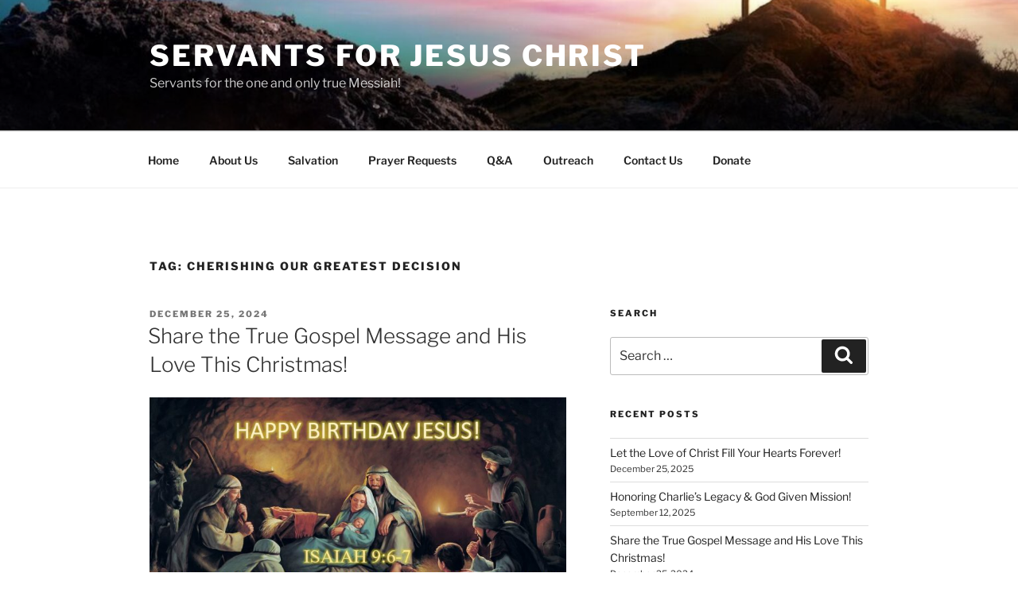

--- FILE ---
content_type: text/html; charset=UTF-8
request_url: https://servantsforjc.org/tag/cherishing-our-greatest-decision/
body_size: 39960
content:
<!DOCTYPE html>
<html lang="en-US" class="no-js no-svg">
<head>
<meta charset="UTF-8">
<meta name="viewport" content="width=device-width, initial-scale=1.0">
<link rel="profile" href="https://gmpg.org/xfn/11">

<script>(function(html){html.className = html.className.replace(/\bno-js\b/,'js')})(document.documentElement);</script>
<meta name='robots' content='index, follow, max-image-preview:large, max-snippet:-1, max-video-preview:-1' />

	<!-- This site is optimized with the Yoast SEO plugin v26.6 - https://yoast.com/wordpress/plugins/seo/ -->
	<title>Cherishing Our Greatest Decision Archives - Servants for Jesus Christ</title>
	<link rel="canonical" href="https://servantsforjc.org/tag/cherishing-our-greatest-decision/" />
	<link rel="next" href="https://servantsforjc.org/tag/cherishing-our-greatest-decision/page/2/" />
	<meta name="twitter:card" content="summary_large_image" />
	<meta name="twitter:title" content="Cherishing Our Greatest Decision Archives - Servants for Jesus Christ" />
	<meta name="twitter:site" content="@ServantsFor" />
	<script type="application/ld+json" class="yoast-schema-graph">{"@context":"https://schema.org","@graph":[{"@type":"CollectionPage","@id":"https://servantsforjc.org/tag/cherishing-our-greatest-decision/","url":"https://servantsforjc.org/tag/cherishing-our-greatest-decision/","name":"Cherishing Our Greatest Decision Archives - Servants for Jesus Christ","isPartOf":{"@id":"https://servantsforjc.org/#website"},"primaryImageOfPage":{"@id":"https://servantsforjc.org/tag/cherishing-our-greatest-decision/#primaryimage"},"image":{"@id":"https://servantsforjc.org/tag/cherishing-our-greatest-decision/#primaryimage"},"thumbnailUrl":"https://servantsforjc.org/wp-content/uploads/Happy-Birthday-Jesus.jpg","breadcrumb":{"@id":"https://servantsforjc.org/tag/cherishing-our-greatest-decision/#breadcrumb"},"inLanguage":"en-US"},{"@type":"ImageObject","inLanguage":"en-US","@id":"https://servantsforjc.org/tag/cherishing-our-greatest-decision/#primaryimage","url":"https://servantsforjc.org/wp-content/uploads/Happy-Birthday-Jesus.jpg","contentUrl":"https://servantsforjc.org/wp-content/uploads/Happy-Birthday-Jesus.jpg","width":1149,"height":814,"caption":"Happy-Birthday-Jesus"},{"@type":"BreadcrumbList","@id":"https://servantsforjc.org/tag/cherishing-our-greatest-decision/#breadcrumb","itemListElement":[{"@type":"ListItem","position":1,"name":"Home","item":"https://servantsforjc.org/"},{"@type":"ListItem","position":2,"name":"Cherishing Our Greatest Decision"}]},{"@type":"WebSite","@id":"https://servantsforjc.org/#website","url":"https://servantsforjc.org/","name":"Servants for Jesus Christ","description":"Servants for the one and only true Messiah!","potentialAction":[{"@type":"SearchAction","target":{"@type":"EntryPoint","urlTemplate":"https://servantsforjc.org/?s={search_term_string}"},"query-input":{"@type":"PropertyValueSpecification","valueRequired":true,"valueName":"search_term_string"}}],"inLanguage":"en-US"}]}</script>
	<!-- / Yoast SEO plugin. -->


<link rel="alternate" type="application/rss+xml" title="Servants for Jesus Christ &raquo; Feed" href="https://servantsforjc.org/feed/" />
<link rel="alternate" type="application/rss+xml" title="Servants for Jesus Christ &raquo; Comments Feed" href="https://servantsforjc.org/comments/feed/" />
<link rel="alternate" type="application/rss+xml" title="Servants for Jesus Christ &raquo; Cherishing Our Greatest Decision Tag Feed" href="https://servantsforjc.org/tag/cherishing-our-greatest-decision/feed/" />
<style id='wp-img-auto-sizes-contain-inline-css'>
img:is([sizes=auto i],[sizes^="auto," i]){contain-intrinsic-size:3000px 1500px}
/*# sourceURL=wp-img-auto-sizes-contain-inline-css */
</style>
<style id='wp-emoji-styles-inline-css'>

	img.wp-smiley, img.emoji {
		display: inline !important;
		border: none !important;
		box-shadow: none !important;
		height: 1em !important;
		width: 1em !important;
		margin: 0 0.07em !important;
		vertical-align: -0.1em !important;
		background: none !important;
		padding: 0 !important;
	}
/*# sourceURL=wp-emoji-styles-inline-css */
</style>
<style id='wp-block-library-inline-css'>
:root{--wp-block-synced-color:#7a00df;--wp-block-synced-color--rgb:122,0,223;--wp-bound-block-color:var(--wp-block-synced-color);--wp-editor-canvas-background:#ddd;--wp-admin-theme-color:#007cba;--wp-admin-theme-color--rgb:0,124,186;--wp-admin-theme-color-darker-10:#006ba1;--wp-admin-theme-color-darker-10--rgb:0,107,160.5;--wp-admin-theme-color-darker-20:#005a87;--wp-admin-theme-color-darker-20--rgb:0,90,135;--wp-admin-border-width-focus:2px}@media (min-resolution:192dpi){:root{--wp-admin-border-width-focus:1.5px}}.wp-element-button{cursor:pointer}:root .has-very-light-gray-background-color{background-color:#eee}:root .has-very-dark-gray-background-color{background-color:#313131}:root .has-very-light-gray-color{color:#eee}:root .has-very-dark-gray-color{color:#313131}:root .has-vivid-green-cyan-to-vivid-cyan-blue-gradient-background{background:linear-gradient(135deg,#00d084,#0693e3)}:root .has-purple-crush-gradient-background{background:linear-gradient(135deg,#34e2e4,#4721fb 50%,#ab1dfe)}:root .has-hazy-dawn-gradient-background{background:linear-gradient(135deg,#faaca8,#dad0ec)}:root .has-subdued-olive-gradient-background{background:linear-gradient(135deg,#fafae1,#67a671)}:root .has-atomic-cream-gradient-background{background:linear-gradient(135deg,#fdd79a,#004a59)}:root .has-nightshade-gradient-background{background:linear-gradient(135deg,#330968,#31cdcf)}:root .has-midnight-gradient-background{background:linear-gradient(135deg,#020381,#2874fc)}:root{--wp--preset--font-size--normal:16px;--wp--preset--font-size--huge:42px}.has-regular-font-size{font-size:1em}.has-larger-font-size{font-size:2.625em}.has-normal-font-size{font-size:var(--wp--preset--font-size--normal)}.has-huge-font-size{font-size:var(--wp--preset--font-size--huge)}.has-text-align-center{text-align:center}.has-text-align-left{text-align:left}.has-text-align-right{text-align:right}.has-fit-text{white-space:nowrap!important}#end-resizable-editor-section{display:none}.aligncenter{clear:both}.items-justified-left{justify-content:flex-start}.items-justified-center{justify-content:center}.items-justified-right{justify-content:flex-end}.items-justified-space-between{justify-content:space-between}.screen-reader-text{border:0;clip-path:inset(50%);height:1px;margin:-1px;overflow:hidden;padding:0;position:absolute;width:1px;word-wrap:normal!important}.screen-reader-text:focus{background-color:#ddd;clip-path:none;color:#444;display:block;font-size:1em;height:auto;left:5px;line-height:normal;padding:15px 23px 14px;text-decoration:none;top:5px;width:auto;z-index:100000}html :where(.has-border-color){border-style:solid}html :where([style*=border-top-color]){border-top-style:solid}html :where([style*=border-right-color]){border-right-style:solid}html :where([style*=border-bottom-color]){border-bottom-style:solid}html :where([style*=border-left-color]){border-left-style:solid}html :where([style*=border-width]){border-style:solid}html :where([style*=border-top-width]){border-top-style:solid}html :where([style*=border-right-width]){border-right-style:solid}html :where([style*=border-bottom-width]){border-bottom-style:solid}html :where([style*=border-left-width]){border-left-style:solid}html :where(img[class*=wp-image-]){height:auto;max-width:100%}:where(figure){margin:0 0 1em}html :where(.is-position-sticky){--wp-admin--admin-bar--position-offset:var(--wp-admin--admin-bar--height,0px)}@media screen and (max-width:600px){html :where(.is-position-sticky){--wp-admin--admin-bar--position-offset:0px}}

/*# sourceURL=wp-block-library-inline-css */
</style><style id='wp-block-paragraph-inline-css'>
.is-small-text{font-size:.875em}.is-regular-text{font-size:1em}.is-large-text{font-size:2.25em}.is-larger-text{font-size:3em}.has-drop-cap:not(:focus):first-letter{float:left;font-size:8.4em;font-style:normal;font-weight:100;line-height:.68;margin:.05em .1em 0 0;text-transform:uppercase}body.rtl .has-drop-cap:not(:focus):first-letter{float:none;margin-left:.1em}p.has-drop-cap.has-background{overflow:hidden}:root :where(p.has-background){padding:1.25em 2.375em}:where(p.has-text-color:not(.has-link-color)) a{color:inherit}p.has-text-align-left[style*="writing-mode:vertical-lr"],p.has-text-align-right[style*="writing-mode:vertical-rl"]{rotate:180deg}
/*# sourceURL=https://servantsforjc.org/wp-includes/blocks/paragraph/style.min.css */
</style>
<style id='global-styles-inline-css'>
:root{--wp--preset--aspect-ratio--square: 1;--wp--preset--aspect-ratio--4-3: 4/3;--wp--preset--aspect-ratio--3-4: 3/4;--wp--preset--aspect-ratio--3-2: 3/2;--wp--preset--aspect-ratio--2-3: 2/3;--wp--preset--aspect-ratio--16-9: 16/9;--wp--preset--aspect-ratio--9-16: 9/16;--wp--preset--color--black: #000000;--wp--preset--color--cyan-bluish-gray: #abb8c3;--wp--preset--color--white: #ffffff;--wp--preset--color--pale-pink: #f78da7;--wp--preset--color--vivid-red: #cf2e2e;--wp--preset--color--luminous-vivid-orange: #ff6900;--wp--preset--color--luminous-vivid-amber: #fcb900;--wp--preset--color--light-green-cyan: #7bdcb5;--wp--preset--color--vivid-green-cyan: #00d084;--wp--preset--color--pale-cyan-blue: #8ed1fc;--wp--preset--color--vivid-cyan-blue: #0693e3;--wp--preset--color--vivid-purple: #9b51e0;--wp--preset--gradient--vivid-cyan-blue-to-vivid-purple: linear-gradient(135deg,rgb(6,147,227) 0%,rgb(155,81,224) 100%);--wp--preset--gradient--light-green-cyan-to-vivid-green-cyan: linear-gradient(135deg,rgb(122,220,180) 0%,rgb(0,208,130) 100%);--wp--preset--gradient--luminous-vivid-amber-to-luminous-vivid-orange: linear-gradient(135deg,rgb(252,185,0) 0%,rgb(255,105,0) 100%);--wp--preset--gradient--luminous-vivid-orange-to-vivid-red: linear-gradient(135deg,rgb(255,105,0) 0%,rgb(207,46,46) 100%);--wp--preset--gradient--very-light-gray-to-cyan-bluish-gray: linear-gradient(135deg,rgb(238,238,238) 0%,rgb(169,184,195) 100%);--wp--preset--gradient--cool-to-warm-spectrum: linear-gradient(135deg,rgb(74,234,220) 0%,rgb(151,120,209) 20%,rgb(207,42,186) 40%,rgb(238,44,130) 60%,rgb(251,105,98) 80%,rgb(254,248,76) 100%);--wp--preset--gradient--blush-light-purple: linear-gradient(135deg,rgb(255,206,236) 0%,rgb(152,150,240) 100%);--wp--preset--gradient--blush-bordeaux: linear-gradient(135deg,rgb(254,205,165) 0%,rgb(254,45,45) 50%,rgb(107,0,62) 100%);--wp--preset--gradient--luminous-dusk: linear-gradient(135deg,rgb(255,203,112) 0%,rgb(199,81,192) 50%,rgb(65,88,208) 100%);--wp--preset--gradient--pale-ocean: linear-gradient(135deg,rgb(255,245,203) 0%,rgb(182,227,212) 50%,rgb(51,167,181) 100%);--wp--preset--gradient--electric-grass: linear-gradient(135deg,rgb(202,248,128) 0%,rgb(113,206,126) 100%);--wp--preset--gradient--midnight: linear-gradient(135deg,rgb(2,3,129) 0%,rgb(40,116,252) 100%);--wp--preset--font-size--small: 13px;--wp--preset--font-size--medium: 20px;--wp--preset--font-size--large: 36px;--wp--preset--font-size--x-large: 42px;--wp--preset--spacing--20: 0.44rem;--wp--preset--spacing--30: 0.67rem;--wp--preset--spacing--40: 1rem;--wp--preset--spacing--50: 1.5rem;--wp--preset--spacing--60: 2.25rem;--wp--preset--spacing--70: 3.38rem;--wp--preset--spacing--80: 5.06rem;--wp--preset--shadow--natural: 6px 6px 9px rgba(0, 0, 0, 0.2);--wp--preset--shadow--deep: 12px 12px 50px rgba(0, 0, 0, 0.4);--wp--preset--shadow--sharp: 6px 6px 0px rgba(0, 0, 0, 0.2);--wp--preset--shadow--outlined: 6px 6px 0px -3px rgb(255, 255, 255), 6px 6px rgb(0, 0, 0);--wp--preset--shadow--crisp: 6px 6px 0px rgb(0, 0, 0);}:where(.is-layout-flex){gap: 0.5em;}:where(.is-layout-grid){gap: 0.5em;}body .is-layout-flex{display: flex;}.is-layout-flex{flex-wrap: wrap;align-items: center;}.is-layout-flex > :is(*, div){margin: 0;}body .is-layout-grid{display: grid;}.is-layout-grid > :is(*, div){margin: 0;}:where(.wp-block-columns.is-layout-flex){gap: 2em;}:where(.wp-block-columns.is-layout-grid){gap: 2em;}:where(.wp-block-post-template.is-layout-flex){gap: 1.25em;}:where(.wp-block-post-template.is-layout-grid){gap: 1.25em;}.has-black-color{color: var(--wp--preset--color--black) !important;}.has-cyan-bluish-gray-color{color: var(--wp--preset--color--cyan-bluish-gray) !important;}.has-white-color{color: var(--wp--preset--color--white) !important;}.has-pale-pink-color{color: var(--wp--preset--color--pale-pink) !important;}.has-vivid-red-color{color: var(--wp--preset--color--vivid-red) !important;}.has-luminous-vivid-orange-color{color: var(--wp--preset--color--luminous-vivid-orange) !important;}.has-luminous-vivid-amber-color{color: var(--wp--preset--color--luminous-vivid-amber) !important;}.has-light-green-cyan-color{color: var(--wp--preset--color--light-green-cyan) !important;}.has-vivid-green-cyan-color{color: var(--wp--preset--color--vivid-green-cyan) !important;}.has-pale-cyan-blue-color{color: var(--wp--preset--color--pale-cyan-blue) !important;}.has-vivid-cyan-blue-color{color: var(--wp--preset--color--vivid-cyan-blue) !important;}.has-vivid-purple-color{color: var(--wp--preset--color--vivid-purple) !important;}.has-black-background-color{background-color: var(--wp--preset--color--black) !important;}.has-cyan-bluish-gray-background-color{background-color: var(--wp--preset--color--cyan-bluish-gray) !important;}.has-white-background-color{background-color: var(--wp--preset--color--white) !important;}.has-pale-pink-background-color{background-color: var(--wp--preset--color--pale-pink) !important;}.has-vivid-red-background-color{background-color: var(--wp--preset--color--vivid-red) !important;}.has-luminous-vivid-orange-background-color{background-color: var(--wp--preset--color--luminous-vivid-orange) !important;}.has-luminous-vivid-amber-background-color{background-color: var(--wp--preset--color--luminous-vivid-amber) !important;}.has-light-green-cyan-background-color{background-color: var(--wp--preset--color--light-green-cyan) !important;}.has-vivid-green-cyan-background-color{background-color: var(--wp--preset--color--vivid-green-cyan) !important;}.has-pale-cyan-blue-background-color{background-color: var(--wp--preset--color--pale-cyan-blue) !important;}.has-vivid-cyan-blue-background-color{background-color: var(--wp--preset--color--vivid-cyan-blue) !important;}.has-vivid-purple-background-color{background-color: var(--wp--preset--color--vivid-purple) !important;}.has-black-border-color{border-color: var(--wp--preset--color--black) !important;}.has-cyan-bluish-gray-border-color{border-color: var(--wp--preset--color--cyan-bluish-gray) !important;}.has-white-border-color{border-color: var(--wp--preset--color--white) !important;}.has-pale-pink-border-color{border-color: var(--wp--preset--color--pale-pink) !important;}.has-vivid-red-border-color{border-color: var(--wp--preset--color--vivid-red) !important;}.has-luminous-vivid-orange-border-color{border-color: var(--wp--preset--color--luminous-vivid-orange) !important;}.has-luminous-vivid-amber-border-color{border-color: var(--wp--preset--color--luminous-vivid-amber) !important;}.has-light-green-cyan-border-color{border-color: var(--wp--preset--color--light-green-cyan) !important;}.has-vivid-green-cyan-border-color{border-color: var(--wp--preset--color--vivid-green-cyan) !important;}.has-pale-cyan-blue-border-color{border-color: var(--wp--preset--color--pale-cyan-blue) !important;}.has-vivid-cyan-blue-border-color{border-color: var(--wp--preset--color--vivid-cyan-blue) !important;}.has-vivid-purple-border-color{border-color: var(--wp--preset--color--vivid-purple) !important;}.has-vivid-cyan-blue-to-vivid-purple-gradient-background{background: var(--wp--preset--gradient--vivid-cyan-blue-to-vivid-purple) !important;}.has-light-green-cyan-to-vivid-green-cyan-gradient-background{background: var(--wp--preset--gradient--light-green-cyan-to-vivid-green-cyan) !important;}.has-luminous-vivid-amber-to-luminous-vivid-orange-gradient-background{background: var(--wp--preset--gradient--luminous-vivid-amber-to-luminous-vivid-orange) !important;}.has-luminous-vivid-orange-to-vivid-red-gradient-background{background: var(--wp--preset--gradient--luminous-vivid-orange-to-vivid-red) !important;}.has-very-light-gray-to-cyan-bluish-gray-gradient-background{background: var(--wp--preset--gradient--very-light-gray-to-cyan-bluish-gray) !important;}.has-cool-to-warm-spectrum-gradient-background{background: var(--wp--preset--gradient--cool-to-warm-spectrum) !important;}.has-blush-light-purple-gradient-background{background: var(--wp--preset--gradient--blush-light-purple) !important;}.has-blush-bordeaux-gradient-background{background: var(--wp--preset--gradient--blush-bordeaux) !important;}.has-luminous-dusk-gradient-background{background: var(--wp--preset--gradient--luminous-dusk) !important;}.has-pale-ocean-gradient-background{background: var(--wp--preset--gradient--pale-ocean) !important;}.has-electric-grass-gradient-background{background: var(--wp--preset--gradient--electric-grass) !important;}.has-midnight-gradient-background{background: var(--wp--preset--gradient--midnight) !important;}.has-small-font-size{font-size: var(--wp--preset--font-size--small) !important;}.has-medium-font-size{font-size: var(--wp--preset--font-size--medium) !important;}.has-large-font-size{font-size: var(--wp--preset--font-size--large) !important;}.has-x-large-font-size{font-size: var(--wp--preset--font-size--x-large) !important;}
/*# sourceURL=global-styles-inline-css */
</style>

<style id='classic-theme-styles-inline-css'>
/*! This file is auto-generated */
.wp-block-button__link{color:#fff;background-color:#32373c;border-radius:9999px;box-shadow:none;text-decoration:none;padding:calc(.667em + 2px) calc(1.333em + 2px);font-size:1.125em}.wp-block-file__button{background:#32373c;color:#fff;text-decoration:none}
/*# sourceURL=/wp-includes/css/classic-themes.min.css */
</style>
<link rel='stylesheet' id='twentyseventeen-fonts-css' href='https://servantsforjc.org/wp-content/themes/twentyseventeen/assets/fonts/font-libre-franklin.css?ver=20230328' media='all' />
<link rel='stylesheet' id='twentyseventeen-style-css' href='https://servantsforjc.org/wp-content/themes/twentyseventeen/style.css?ver=20250415' media='all' />
<link rel='stylesheet' id='twentyseventeen-block-style-css' href='https://servantsforjc.org/wp-content/themes/twentyseventeen/assets/css/blocks.css?ver=20240729' media='all' />
<link rel='stylesheet' id='newsletter-css' href='https://servantsforjc.org/wp-content/plugins/newsletter/style.css?ver=9.1.0' media='all' />
<script src="https://servantsforjc.org/wp-includes/js/jquery/jquery.min.js?ver=3.7.1" id="jquery-core-js"></script>
<script src="https://servantsforjc.org/wp-includes/js/jquery/jquery-migrate.min.js?ver=3.4.1" id="jquery-migrate-js"></script>
<script id="twentyseventeen-global-js-extra">
var twentyseventeenScreenReaderText = {"quote":"\u003Csvg class=\"icon icon-quote-right\" aria-hidden=\"true\" role=\"img\"\u003E \u003Cuse href=\"#icon-quote-right\" xlink:href=\"#icon-quote-right\"\u003E\u003C/use\u003E \u003C/svg\u003E","expand":"Expand child menu","collapse":"Collapse child menu","icon":"\u003Csvg class=\"icon icon-angle-down\" aria-hidden=\"true\" role=\"img\"\u003E \u003Cuse href=\"#icon-angle-down\" xlink:href=\"#icon-angle-down\"\u003E\u003C/use\u003E \u003Cspan class=\"svg-fallback icon-angle-down\"\u003E\u003C/span\u003E\u003C/svg\u003E"};
//# sourceURL=twentyseventeen-global-js-extra
</script>
<script src="https://servantsforjc.org/wp-content/themes/twentyseventeen/assets/js/global.js?ver=20211130" id="twentyseventeen-global-js" defer data-wp-strategy="defer"></script>
<script src="https://servantsforjc.org/wp-content/themes/twentyseventeen/assets/js/navigation.js?ver=20210122" id="twentyseventeen-navigation-js" defer data-wp-strategy="defer"></script>
<link rel="https://api.w.org/" href="https://servantsforjc.org/wp-json/" /><link rel="alternate" title="JSON" type="application/json" href="https://servantsforjc.org/wp-json/wp/v2/tags/269" /><link rel="EditURI" type="application/rsd+xml" title="RSD" href="https://servantsforjc.org/xmlrpc.php?rsd" />
<meta name="generator" content="WordPress 6.9" />

		<!-- GA Google Analytics @ https://m0n.co/ga -->
		<script async src="https://www.googletagmanager.com/gtag/js?id=G-3S03EE39GN"></script>
		<script>
			window.dataLayer = window.dataLayer || [];
			function gtag(){dataLayer.push(arguments);}
			gtag('js', new Date());
			gtag('config', 'G-3S03EE39GN');
		</script>

	<link rel="icon" href="https://servantsforjc.org/wp-content/uploads/cropped-JC-Logo-1-e1621968389195-32x32.jpg" sizes="32x32" />
<link rel="icon" href="https://servantsforjc.org/wp-content/uploads/cropped-JC-Logo-1-e1621968389195-192x192.jpg" sizes="192x192" />
<link rel="apple-touch-icon" href="https://servantsforjc.org/wp-content/uploads/cropped-JC-Logo-1-e1621968389195-180x180.jpg" />
<meta name="msapplication-TileImage" content="https://servantsforjc.org/wp-content/uploads/cropped-JC-Logo-1-e1621968389195-270x270.jpg" />
</head>

<body class="archive tag tag-cherishing-our-greatest-decision tag-269 wp-embed-responsive wp-theme-twentyseventeen fl-builder-lite-2-9-4-2 fl-no-js hfeed has-header-image has-sidebar page-two-column colors-light">
<div id="page" class="site">
	<a class="skip-link screen-reader-text" href="#content">
		Skip to content	</a>

	<header id="masthead" class="site-header">

		<div class="custom-header">

		<div class="custom-header-media">
			<div id="wp-custom-header" class="wp-custom-header"><img src="https://servantsforjc.org/wp-content/uploads/2021/01/cropped-cross-9.jpg" width="2000" height="1200" alt="" srcset="https://servantsforjc.org/wp-content/uploads/2021/01/cropped-cross-9.jpg 2000w, https://servantsforjc.org/wp-content/uploads/2021/01/cropped-cross-9-350x210.jpg 350w, https://servantsforjc.org/wp-content/uploads/2021/01/cropped-cross-9-300x180.jpg 300w, https://servantsforjc.org/wp-content/uploads/2021/01/cropped-cross-9-1024x614.jpg 1024w, https://servantsforjc.org/wp-content/uploads/2021/01/cropped-cross-9-768x461.jpg 768w, https://servantsforjc.org/wp-content/uploads/2021/01/cropped-cross-9-1536x922.jpg 1536w" sizes="(max-width: 767px) 200vw, 100vw" decoding="async" fetchpriority="high" /></div>		</div>

	<div class="site-branding">
	<div class="wrap">

		
		<div class="site-branding-text">
										<p class="site-title"><a href="https://servantsforjc.org/" rel="home" >Servants for Jesus Christ</a></p>
			
							<p class="site-description">Servants for the one and only true Messiah!</p>
					</div><!-- .site-branding-text -->

		
	</div><!-- .wrap -->
</div><!-- .site-branding -->

</div><!-- .custom-header -->

					<div class="navigation-top">
				<div class="wrap">
					<nav id="site-navigation" class="main-navigation" aria-label="Top Menu">
	<button class="menu-toggle" aria-controls="top-menu" aria-expanded="false">
		<svg class="icon icon-bars" aria-hidden="true" role="img"> <use href="#icon-bars" xlink:href="#icon-bars"></use> </svg><svg class="icon icon-close" aria-hidden="true" role="img"> <use href="#icon-close" xlink:href="#icon-close"></use> </svg>Menu	</button>

	<div class="menu-top-menu-container"><ul id="top-menu" class="menu"><li id="menu-item-19" class="menu-item menu-item-type-custom menu-item-object-custom menu-item-home menu-item-19"><a href="https://servantsforjc.org/">Home</a></li>
<li id="menu-item-20" class="menu-item menu-item-type-post_type menu-item-object-page menu-item-20"><a href="https://servantsforjc.org/about/">About Us</a></li>
<li id="menu-item-83" class="menu-item menu-item-type-post_type menu-item-object-page menu-item-83"><a href="https://servantsforjc.org/salvation/">Salvation</a></li>
<li id="menu-item-70" class="menu-item menu-item-type-post_type menu-item-object-page menu-item-70"><a href="https://servantsforjc.org/prayer-requests/">Prayer Requests</a></li>
<li id="menu-item-1360" class="menu-item menu-item-type-post_type menu-item-object-page menu-item-1360"><a href="https://servantsforjc.org/qa/">Q&#038;A</a></li>
<li id="menu-item-1367" class="menu-item menu-item-type-post_type menu-item-object-page menu-item-1367"><a href="https://servantsforjc.org/outreach/">Outreach</a></li>
<li id="menu-item-22" class="menu-item menu-item-type-post_type menu-item-object-page menu-item-22"><a href="https://servantsforjc.org/contact/">Contact Us</a></li>
<li id="menu-item-21" class="menu-item menu-item-type-post_type menu-item-object-page menu-item-21"><a href="https://servantsforjc.org/donate/">Donate</a></li>
</ul></div>
	</nav><!-- #site-navigation -->
				</div><!-- .wrap -->
			</div><!-- .navigation-top -->
		
	</header><!-- #masthead -->

	
	<div class="site-content-contain">
		<div id="content" class="site-content">

<div class="wrap">

			<header class="page-header">
			<h1 class="page-title">Tag: <span>Cherishing Our Greatest Decision</span></h1>		</header><!-- .page-header -->
	
	<div id="primary" class="content-area">
		<main id="main" class="site-main">

					
<article id="post-6184" class="post-6184 post type-post status-publish format-standard has-post-thumbnail hentry category-america-needs-to-repent category-are-you-ashamed-of-jesus category-are-you-truly-saved category-become-doers-of-the-word category-believe-in-jesus-wholeheartedly category-body-of-christ-church category-demons-believe-in-god-jesus category-do-not-love-or-fellowship-with-the-world category-false-teachers category-follow-gods-word-and-commandments category-fruits-of-the-spirit category-god-created-all-things category-god-created-the-heavens-and-earth category-god-desires-to-fellowship-with-us category-god-has-always-been-here category-god-is-always-in-control category-god-is-replenishing-heaven-through-jesus category-god-knows-us-better-than-we-know-ourselves category-god-owns-all-creation category-god-with-us category-gods-greatest-commandments category-gods-word category-gods-word-will-never-pass-away category-heaven category-heavens-and-earth-will-pass-away category-hell category-holy-bible category-holy-spirit category-idolatry-and-false-gods category-immanuel category-jesus-has-been-given-all-authority-by-god category-jesus-is-alive-and-risen category-jesus-is-the-light category-jesus-is-the-only-way-to-heaven category-jesus-is-worthy-to-be-praised category-jesuss-birth category-jesuss-death-and-resurrection category-jesuss-ministry category-let-your-light-shine-before-others category-new-creation-in-christ category-our-daily-walk-with-god-jesus category-our-nation-desperately-needs-a-revival category-praise-the-lord-with-thanksgiving category-pray-for-the-saints category-pray-without-ceasing category-prayers-and-love-are-needed category-pride-self-centeredness-is-idolatry category-program-your-minds-with-christ-and-his-word category-prophecy-fulfilled category-revelation-of-jesus-christ category-satan category-satan-is-targeting-our-children category-satans-evil-trinity category-sing-to-the-lord-a-new-song category-sinners-prayer-of-salvation category-spirit-of-god category-spiritual-battle-warfare category-spiritual-gifts category-spiritual-starvation category-supernatural-divine-power-of-prayer category-teach-children-the-gospel category-there-is-only-one-father category-there-is-only-one-throne category-unbelievers category-world-is-crucifying-jesus-every-day tag-2nd-coming-of-jesus tag-aliens-and-ufos tag-antichrists tag-are-you-ashamed-of-jesus tag-are-you-truly-saved tag-be-doers-of-the-word tag-be-filled-with-the-holy-spirit tag-bearing-good-fruit tag-belt-of-truth tag-best-instructions-before-leaving-earth tag-bible-study-tools tag-birthing-pains tag-body-of-christ tag-breastplate-of-righteousness tag-champions-for-christ-jesus tag-cherishing-our-greatest-decision tag-christian-movies tag-christian-music tag-daily-walk-with-god-and-jesus tag-did-noahs-flood-happen tag-discovery-of-noahs-ark tag-end-of-days tag-eternal-insurance-policy tag-even-demons-believe-gods-word tag-even-demons-believe-in-god-jesus tag-exalt-him-only tag-false-prophet tag-false-teachers tag-farmers-for-christ tag-fear-of-death tag-free-gift-of-god tag-god-centered-news-media tag-god-centered-news-networks tag-god-created-all-living-things tag-god-created-humans-for-his-honor-and-glory tag-god-created-the-heavens-and-the-earth tag-god-has-always-been tag-god-in-christ-desires-to-fellowship-with-us tag-god-in-christ-desires-to-heal-us tag-god-is-a-consuming-fire tag-god-is-love tag-god-is-replenishing-heaven-through-jesus tag-god-is-still-in-control-among-much-darkness tag-god-is-the-only-father tag-god-knows-us-better-than-we-know-ourselves tag-god-owns-all-creation tag-god-owns-the-land-of-israel tag-god-uses-the-evil-for-his-good tag-god-will-always-remain tag-god-will-judge-the-world-with-wrath tag-god-with-us tag-gods-greatest-commandments tag-gods-holy-bible-is-greatest-book tag-gods-will tag-gods-word-is-true tag-gods-word-will-never-pass-away tag-gods-wrath tag-happy-birthday-jesus tag-have-the-mind-of-christ tag-he-gave-us-his-most-precious-possession tag-hear-the-voice-of-god tag-heaven tag-helmet-of-salvation tag-holy-spirit tag-immanuel tag-imperishable-crowns tag-jesus-conquered-death-hell-and-the-grave tag-jesus-death-and-resurrection tag-jesus-have-been-given-all-authority tag-jesus-is-alive tag-jesus-is-risen tag-jesus-is-the-only-way-to-heaven tag-jesuss-birth tag-keep-his-commandments tag-knowledge-shall-increase-during-last-days tag-lawlessness-on-the-rise tag-love-god-with-all-your-heart tag-love-your-neighbor-as-yourself tag-man-came-from-monkeys-is-false tag-merry-christmas tag-mothers-are-a-blessing-from-god tag-new-creation-in-christ tag-new-heavens-and-new-earth tag-new-holy-city-jerusalem tag-new-promise-land tag-once-saved-always-saved-corrupts-new-believers tag-only-one-is-to-be-called-father tag-pain-and-suffering tag-power-of-prayer tag-praise-and-worship-god tag-praise-god-in-christ-with-thanksgiving tag-pray-for-all-the-persecuted-saints tag-pray-for-israel-conflict tag-pray-for-the-body-of-christ tag-pray-for-the-saints tag-pray-without-ceasing tag-pride-and-self-centeredness-is-idolatry tag-prophecy-fulfilled tag-put-on-the-whole-armor-of-god tag-rapture-of-the-church tag-relationship-with-him tag-rewards-in-heaven tag-salvation tag-satan-is-targeting-our-children tag-satans-evil-trinity tag-savior-is-born tag-shield-of-faith tag-spirit-of-god tag-spiritual-gifts tag-spiritual-starvation tag-spiritual-warfare tag-stop-abortions tag-supernatural-and-divine-power-of-prayer tag-sword-of-the-spirit tag-the-great-flood-happened tag-the-king-is-coming tag-there-is-only-one-throne tag-there-is-only-one-way-to-heaven tag-tribulation tag-true-belief-in-god-through-jesus tag-true-meaning-of-easter tag-walk-by-his-spirit tag-we-are-a-spirit-forever tag-we-are-all-wicked-sinners tag-we-are-rich-in-christ tag-what-legacy-will-you-leave-behind tag-wolves-in-sheeps-clothing tag-world-is-crucifying-jesus-every-day tag-wormwood-star">
		<header class="entry-header">
		<div class="entry-meta"><span class="screen-reader-text">Posted on</span> <a href="https://servantsforjc.org/2024/12/25/share-the-true-gospel-message-and-his-love-this-christmas/" rel="bookmark"><time class="entry-date published" datetime="2024-12-25T11:47:36+00:00">December 25, 2024</time><time class="updated" datetime="2024-12-25T11:56:35+00:00">December 25, 2024</time></a></div><!-- .entry-meta --><h2 class="entry-title"><a href="https://servantsforjc.org/2024/12/25/share-the-true-gospel-message-and-his-love-this-christmas/" rel="bookmark">Share the True Gospel Message and His Love This Christmas!</a></h2>	</header><!-- .entry-header -->

			<div class="post-thumbnail">
			<a href="https://servantsforjc.org/2024/12/25/share-the-true-gospel-message-and-his-love-this-christmas/">
				<img width="1149" height="814" src="https://servantsforjc.org/wp-content/uploads/Happy-Birthday-Jesus.jpg" class="attachment-twentyseventeen-featured-image size-twentyseventeen-featured-image wp-post-image" alt="Happy-Birthday-Jesus" decoding="async" srcset="https://servantsforjc.org/wp-content/uploads/Happy-Birthday-Jesus.jpg 1149w, https://servantsforjc.org/wp-content/uploads/Happy-Birthday-Jesus-300x213.jpg 300w, https://servantsforjc.org/wp-content/uploads/Happy-Birthday-Jesus-1024x725.jpg 1024w, https://servantsforjc.org/wp-content/uploads/Happy-Birthday-Jesus-768x544.jpg 768w, https://servantsforjc.org/wp-content/uploads/Happy-Birthday-Jesus-350x248.jpg 350w" sizes="(max-width: 767px) 89vw, (max-width: 1000px) 54vw, (max-width: 1071px) 543px, 580px" />			</a>
		</div><!-- .post-thumbnail -->
	
	<div class="entry-content">
		
<p>What does the meaning of Christmas reveal to you? Does your perception of Christmas resemble the&nbsp;<a href="https://servantsforjc.org/2021/03/28/gods-greatest-commandments/" target="_blank" rel="noreferrer noopener"><strong>love</strong></a>&nbsp;that&nbsp;<a href="https://servantsforjc.org/2021/03/14/god-has-always-been-and-will-always-be/" target="_blank" rel="noreferrer noopener"><strong>God</strong></a>&nbsp;has for&nbsp;<a href="https://servantsforjc.org/2021/03/16/did-humans-come-from-monkeys/" target="_blank" rel="noreferrer noopener"><strong>His creation</strong></a>&nbsp;by sending us a worthy and chosen&nbsp;<a href="https://servantsforjc.org/salvation/" target="_blank" rel="noreferrer noopener"><strong>Savior</strong></a>&nbsp;who came to the earth 2,000 years ago,&nbsp;<a href="https://servantsforjc.org/2021/01/27/god-with-us/" target="_blank" rel="noreferrer noopener"><strong>born of a virgin birth</strong></a>&nbsp;by God’s&nbsp;<a href="https://servantsforjc.org/2021/05/25/be-filled-with-the-holy-spirit/" target="_blank" rel="noreferrer noopener"><strong>Holy Spirit</strong></a>,&nbsp;<a href="https://servantsforjc.org/2021/01/27/god-with-us/" target="_blank" rel="noreferrer noopener"><strong>Immanuel</strong></a>&nbsp;(God in the Flesh) to carry out the will of&nbsp;<a href="https://servantsforjc.org/2021/03/25/god-is-still-in-control-among-much-darkness/" target="_blank" rel="noreferrer noopener"><strong>God the Father</strong></a>&nbsp;in order that we might be saved from&nbsp;<a href="https://servantsforjc.org/2021/02/03/is-hell-real-or-a-myth/" target="_blank" rel="noreferrer noopener"><strong>eternal destruction</strong></a>? Or does your perception of Christmas involve decorating the home with many nick nacks of Santa Claus, elves, reign deer, lighted trees, north pole, Holiday stuff/Holiday music (without Christ), etc.? Does your perception include tricking your kids into believing that if they are good all year long Santa will deliver them gifts under the tree in the middle of the night? If so, you are not alone since most Americans celebrate Christmas in this manner.</p>



<p>The&nbsp;<a href="https://servantsforjc.org/2021/04/13/satan-has-his-eye-on-our-children/" target="_blank" rel="noreferrer noopener"><strong>enemy</strong></a>&nbsp;of this world (<strong><a href="https://servantsforjc.org/2021/04/13/satan-has-his-eye-on-our-children/" target="_blank" rel="noreferrer noopener">Satan</a></strong>&nbsp;and his&nbsp;<strong><a href="https://servantsforjc.org/2021/02/06/even-the-demons-believe-in-god-and-his-son-jesus-and-tremble/" target="_blank" rel="noreferrer noopener">helpers</a></strong>) has&nbsp;<a href="https://servantsforjc.org/2021/03/22/beware-of-false-teachers-and-antichrists-disguised-in-sheeps-clothing/" target="_blank" rel="noreferrer noopener"><strong>tricked</strong></a>&nbsp;many into believing the latter perception of Christmas in order to diminish the true meaning of Christmas by&nbsp;<a href="https://servantsforjc.org/2021/12/12/the-world-is-crucifying-jesus-every-day/" target="_blank" rel="noreferrer noopener"><strong>eliminating Jesus</strong></a>&nbsp;from the Christmas celebration tradition. Santa gets more praise and recognition then the&nbsp;<strong><a href="https://servantsforjc.org/2021/03/31/our-savior-conquered-death-hell-and-the-grave/" target="_blank" rel="noreferrer noopener">God and Savior</a></strong>&nbsp;of this world and universe! This misconceived season has become a trillion dollar plus industry each year of getting together for parties with families and friends to exchange gifts with each other in the name of “Happy Holidays”, where&nbsp;<a href="https://servantsforjc.org/2021/03/31/our-savior-conquered-death-hell-and-the-grave/" target="_blank" rel="noreferrer noopener"><strong>Jesus</strong></a>&nbsp;is NOT included. Massive companies mount enormous profits by promoting their new toys, products, and widgets during black Friday and cyber Monday sales events all in the name of commercialized holiday greed.</p>



<p>Pride and self-centeredness have caused many people every year to purchase expensive gifts for themselves in the name of Christmas greed as their newly celebrated tradition instead of giving to others in need that are less fortunate. We should be focusing on helping contribute towards those in need of food, shelter, and clothing. We should be spreading the love of Christ as&nbsp;<strong>Jesus</strong>&nbsp;stated in&nbsp;<strong><em>Matthew 25:34-36, “Then the King will say to those on His right, ‘Come, you blessed of My Father [you favored of God, appointed to eternal salvation], inherit the kingdom prepared for you from the foundation of the world. For I was hungry, and you gave Me something to eat; I was thirsty, and you gave Me something to drink; I was a stranger, and you invited Me in; I was naked, and you clothed Me; I was sick, and you visited Me [with help and ministering care]; I was in prison, and you came to Me [ignoring personal danger].’”</em></strong></p>



<p><strong>Jesus</strong>&nbsp;tells us that we are good servants when we help out others in need by sharing His love with others. The world no longer mentions the word “Christmas” because it may offend someone with the word “Christ”. Christmas has been replaced with “Happy Holidays”, thereby&nbsp;<a href="https://servantsforjc.org/2021/12/12/the-world-is-crucifying-jesus-every-day/" target="_blank" rel="noreferrer noopener"><strong>eliminating Christ</strong></a>&nbsp;out of Christmas. When is the last time you received a Christmas card in the mail that had Merry Christmas? Oh, how we have lost our way from the true meaning of Christmas?</p>



<p><strong>God</strong>&nbsp;gave us the first gift, the gift of life and eternal life through His Son&nbsp;<strong>Jesus</strong>! The first Christmas celebration originated over 2,000 years ago when&nbsp;<a href="https://servantsforjc.org/2021/03/31/our-savior-conquered-death-hell-and-the-grave/" target="_blank" rel="noreferrer noopener"><strong>Jesus</strong></a>&nbsp;was born on earth in a manger as stated in&nbsp;<strong><a href="https://servantsforjc.org/2021/02/13/the-greatest-book-on-planet-earth/" target="_blank" rel="noreferrer noopener">God’s word</a></strong>. Because of God’s unfailing and unimaginable&nbsp;<strong><a href="https://servantsforjc.org/2021/03/28/gods-greatest-commandments/" target="_blank" rel="noreferrer noopener">love</a></strong>,&nbsp;<strong><a href="https://servantsforjc.org/2021/02/13/the-greatest-book-on-planet-earth/" target="_blank" rel="noreferrer noopener">He</a></strong>&nbsp;sent us His Son as our&nbsp;<strong><a href="https://servantsforjc.org/salvation/" target="_blank" rel="noreferrer noopener">Savior</a></strong>. This is why Christmas is to commemorate the birth of&nbsp;<a href="https://servantsforjc.org/2021/03/31/our-savior-conquered-death-hell-and-the-grave/" target="_blank" rel="noreferrer noopener"><strong>Jesus</strong></a>, the virgin birth of our risen&nbsp;<a href="https://servantsforjc.org/salvation/" target="_blank" rel="noreferrer noopener"><strong>Lord and Savior</strong></a>, who came to earth as&nbsp;<a href="https://servantsforjc.org/2021/01/27/god-with-us/" target="_blank" rel="noreferrer noopener"><strong>God in the flesh</strong></a>&nbsp;to offer us, a&nbsp;<a href="https://servantsforjc.org/2021/03/12/we-are-all-wicked-sinners/" target="_blank" rel="noreferrer noopener"><strong>sinful world</strong></a>,&nbsp;<a href="https://servantsforjc.org/salvation/" target="_blank" rel="noreferrer noopener"><strong>true salvation</strong></a>. This festivity is to&nbsp;<a href="https://servantsforjc.org/2021/11/19/reasons-to-be-thankful/" target="_blank" rel="noreferrer noopener"><strong>honor</strong></a>&nbsp;the birth of&nbsp;<a href="https://servantsforjc.org/2021/03/31/our-savior-conquered-death-hell-and-the-grave/" target="_blank" rel="noreferrer noopener"><strong>Jesus</strong></a>&nbsp;(His earthly birthdate) with&nbsp;<a href="https://servantsforjc.org/2021/11/19/reasons-to-be-thankful/" target="_blank" rel="noreferrer noopener"><strong>thanksgiving and praise</strong></a>!</p>



<p><a href="https://servantsforjc.org/2021/02/13/the-greatest-book-on-planet-earth/" target="_blank" rel="noreferrer noopener"><strong>God’s word</strong></a>&nbsp;foretold of this first Christmas event approximately 700 years before it happened (~700 BC) through the&nbsp;<a href="https://servantsforjc.org/2021/01/27/god-with-us/" target="_blank" rel="noreferrer noopener"><strong>prophet</strong></a>&nbsp;Isaiah as revealed in&nbsp;<strong><em>Isaiah 7:14, “Therefore the Lord Himself will give you a sign: Behold, the virgin shall conceive and bear a Son, and shall call His name Immanuel.”</em></strong>&nbsp;He continues explaining this in&nbsp;<strong><em>Isaiah 9:6-7, “For to us a Child shall be born, to us a Son shall be given; and the government shall be upon His shoulder, and His name shall be called Wonderful Counselor, Mighty God, Everlasting Father, Prince of Peace. There shall be no end to the increase of His government and of peace, He shall rule on the throne of David and over his kingdom, to establish it and to uphold it with justice and righteousness from that time forward and forevermore. The zeal of the LORD of hosts will accomplish this.”</em></strong></p>



<p>The angel of the&nbsp;<a href="https://servantsforjc.org/2021/03/14/god-has-always-been-and-will-always-be/" target="_blank" rel="noreferrer noopener"><strong>Lord</strong></a>, Gabriel, appeared to the virgin Mary disclosing how the&nbsp;<a href="https://servantsforjc.org/2021/03/25/god-is-still-in-control-among-much-darkness/" target="_blank" rel="noreferrer noopener"><strong>Lord</strong></a>&nbsp;was with her and how she would be blessed among all women by conceiving the&nbsp;<a href="https://servantsforjc.org/salvation/" target="_blank" rel="noreferrer noopener"><strong>Messiah</strong></a>&nbsp;as detailed in&nbsp;<strong><em>Luke 1:26-38, “Now in the sixth month the angel Gabriel was sent by God to a city of Galilee named Nazareth, to a virgin betrothed to a man whose name was Joseph, of the house of David. The virgin’s name was Mary. And having come in, the angel said to her, ‘Rejoice, highly favored one, the Lord is with you; blessed are you among women!’ But when she saw him, she was troubled at his saying, and considered what manner of greeting this was. Then the angel said to her, ‘Do not be afraid, Mary, for you have found favor with God. And behold, you will conceive in your womb and bring forth a Son, and shall call His name JESUS. He will be great, and will be called the Son of the Highest; and the Lord God will give Him the throne of His father David. And He will reign over the house of Jacob forever, and of His kingdom there will be no end.’ Then Mary said to the angel, ‘How can this be, since I do not know a man?’ And the angel answered and said to her, ‘The Holy Spirit will come upon you, and the power of the Highest will overshadow you; therefore, also, that Holy One who is to be born will be called the Son of God. Now indeed, Elizabeth your relative has also conceived a son in her old age; and this is now the sixth month for her who was called barren. For with God nothing will be impossible.’ Then Mary said, ‘Behold the maidservant of the Lord! Let it be to me according to your word.’ And the angel departed from her.”</em></strong></p>



<p>As&nbsp;<strong><a href="https://servantsforjc.org/2021/03/07/is-there-only-one-way-to-heaven/" target="_blank" rel="noreferrer noopener">heaven</a></strong>&nbsp;celebrated the birth of&nbsp;<a href="https://servantsforjc.org/2021/03/31/our-savior-conquered-death-hell-and-the-grave/" target="_blank" rel="noreferrer noopener"><strong>Jesus</strong></a>, all the earth must do likewise as we read in&nbsp;<strong><em>Luke 2:8-20, “Now there were in the same country shepherds living out in the fields, keeping watch over their flock by night. And behold, an angel of the Lord stood before them, and the glory of the Lord shone around them, and they were greatly afraid. Then the angel said to them, ‘Do not be afraid, for behold, I bring you good tidings of great joy which will be to all people. For there is born to you this day in the city of David a Savior, who is Christ the Lord. And this will be the sign to you: You will find a Babe wrapped in swaddling clothes, lying in a manger.’ And suddenly there was with the angel a multitude of the heavenly host praising God and saying: ‘Glory to God in the highest, and on earth peace, goodwill toward men!’ So it was, when the angels had gone away from them into heaven, that the shepherds said to one another, ‘Let us now go to Bethlehem and see this thing that has come to pass, which the Lord has made known to us.’ And they came with haste and found Mary and Joseph, and the Babe lying in a manger. Now when they had seen Him, they made widely known the saying which was told them concerning this Child. And all those who heard it marveled at those things which were told them by the shepherds. But Mary kept all these things and pondered them in her heart. Then the shepherds returned, glorifying and praising God for all the things that they had heard and seen, as it was told them.”</em></strong></p>



<p>The wise men from the east came to honor and worship&nbsp;<a href="https://servantsforjc.org/2021/03/31/our-savior-conquered-death-hell-and-the-grave/" target="_blank" rel="noreferrer noopener"><strong>Jesus</strong></a>&nbsp;as a true King with gifts of gold, frankincense, and myrrh as stated in&nbsp;<strong><em>Matthew 2:1-12, “Now when Jesus was born in Bethlehem of Judea in the days of Herod the king (Herod the Great), magi (wise men) from the east came to Jerusalem, asking, ‘Where is He who has been born King of the Jews? For we have seen His star in the east and have come to worship Him.’ When Herod the king heard this, he was disturbed, and all Jerusalem with him. So he called together all the chief priests and scribes of the people and anxiously asked them where the Christ the Messiah, the Anointed was to be born. They replied to him, ‘In Bethlehem of Judea, for this is what has been written by the prophet Micah: ‘AND YOU, BETHLEHEM, IN THE LAND OF JUDAH, ARE NOT IN ANY WAY LEAST AMONG THE LEADERS OF JUDAH; FOR FROM YOU SHALL COME A RULER WHO WILL SHEPHERD MY PEOPLE ISRAEL.’ Then Herod secretly sent for the magi and learned from them the exact time the star had first appeared. Then he sent them to Bethlehem, saying, ‘Go and search carefully for the Child; and when you have found Him, report to me, so that I too may come and worship Him.’ After hearing the king, they went their way; and behold, the star, which they had seen in the east, went on before them continually leading the way until it came and stood over the place where the young Child was. When they saw the star, they rejoiced exceedingly with great joy. And after entering the house, they saw the Child with Mary His mother; and they fell down and worshiped Him. Then, after opening their treasure chests, they presented to Him gifts fit for a king, gifts of gold, frankincense, and myrrh. And having been warned by God in a dream not to go back to Herod, the magi left for their own country by another way.”</em></strong></p>



<p><a href="https://servantsforjc.org/2021/03/31/our-savior-conquered-death-hell-and-the-grave/" target="_blank" rel="noreferrer noopener"><strong>Jesus</strong></a>&nbsp;was with&nbsp;<a href="https://servantsforjc.org/2021/03/14/god-has-always-been-and-will-always-be/" target="_blank" rel="noreferrer noopener"><strong>God</strong></a>&nbsp;in the beginning and has always existed with&nbsp;<a href="https://servantsforjc.org/2021/03/25/god-is-still-in-control-among-much-darkness/" target="_blank" rel="noreferrer noopener"><strong>God</strong></a>&nbsp;as our creator as revealed in&nbsp;<strong><em>John 1:5, “In the beginning [before all time] was the Word (Christ), and the Word was with God, and the Word was God Himself. He was [continually existing] in the beginning [co-eternally] with God. All things were made and came into existence through Him; and without Him not even one thing was made that has come into being. In Him was life [and the power to bestow life], and the life was the Light of men. The Light shines on in the darkness, and the darkness did not understand it or overpower it or appropriate it or absorb it [and is unreceptive to it].”</em></strong></p>



<p><a href="https://servantsforjc.org/2021/03/31/our-savior-conquered-death-hell-and-the-grave/" target="_blank" rel="noreferrer noopener"><strong>Jesus</strong></a>&nbsp;chose to carry out the Father’s will with total submission and obedience by leaving His throne and by becoming the true light of the world as disclosed in&nbsp;<strong><em>John 1:9-13, “There it was—the true Light [the genuine, perfect, steadfast Light] which, coming into the world, enlightens everyone. He (Christ) was in the world, and though the world was made through Him, the world did not recognize Him. He came to that which was His own [that which belonged to Him—His world, His creation, His possession], and those who were His own [people—the Jewish nation] did not receive and welcome Him. But to as many as did receive and welcome Him, He gave the right [the authority, the privilege] to become children of God, that is, to those who believe in (adhere to, trust in, and rely on) His name— who were born, not of blood [natural conception], nor of the will of the flesh [physical impulse], nor of the will of man [that of a natural father], but of God [that is, a divine and supernatural birth—they are born of God—spiritually transformed, renewed, sanctified].”</em></strong></p>



<p><a href="https://servantsforjc.org/2021/03/14/god-has-always-been-and-will-always-be/" target="_blank" rel="noreferrer noopener"><strong>God</strong></a>&nbsp;has given Him the name above every name where one day every knee will bow and every tongue will confess that&nbsp;<a href="https://servantsforjc.org/2021/03/31/our-savior-conquered-death-hell-and-the-grave/" target="_blank" rel="noreferrer noopener"><strong>Jesus</strong></a>&nbsp;is Lord as detailed in&nbsp;<strong><em>Philippians 2:6-11, “who, although He existed in the form and unchanging essence of God [as One with Him, possessing the fullness of all the divine attributes—the entire nature of deity], did not regard equality with God a thing to be grasped or asserted [as if He did not already possess it, or was afraid of losing it]; but emptied Himself [without renouncing or diminishing His deity, but only temporarily giving up the outward expression of divine equality and His rightful dignity] by assuming the form of a bond-servant, and being made in the likeness of men [He became completely human but was without sin, being fully God and fully man]. After He was found in [terms of His] outward appearance as a man [for a divinely-appointed time], He humbled Himself [still further] by becoming obedient [to the Father] to the point of death, even death on a cross. For this reason also [because He obeyed and so completely humbled Himself], God has highly exalted Him and bestowed on Him the name which is above every name, so that at the name of Jesus EVERY KNEE SHALL BOW [in submission], of those who are in heaven and on earth and under the earth, and that every tongue will confess and openly acknowledge that Jesus Christ is Lord (sovereign God), to the glory of God the Father.”</em></strong></p>



<p>Glory to&nbsp;<strong><a href="https://servantsforjc.org/2021/03/14/god-has-always-been-and-will-always-be/" target="_blank" rel="noreferrer noopener">God</a></strong>&nbsp;in the highest!&nbsp;<a href="https://servantsforjc.org/2021/03/31/our-savior-conquered-death-hell-and-the-grave/" target="_blank" rel="noreferrer noopener"><strong>Jesus</strong></a>&nbsp;is King of kings and Lord of lords! He is worthy of our&nbsp;<strong><a href="https://servantsforjc.org/2021/11/19/reasons-to-be-thankful/" target="_blank" rel="noreferrer noopener">thanksgiving</a></strong>,&nbsp;<strong><a href="https://servantsforjc.org/2021/11/19/reasons-to-be-thankful/" target="_blank" rel="noreferrer noopener">praise</a></strong>, and&nbsp;<strong><a href="https://servantsforjc.org/2021/02/18/the-power-and-influence-of-music/" target="_blank" rel="noreferrer noopener">worship</a></strong>!&nbsp;<strong><a href="https://servantsforjc.org/2021/03/25/god-is-still-in-control-among-much-darkness/" target="_blank" rel="noreferrer noopener">God</a></strong>&nbsp;has given&nbsp;<strong><a href="https://servantsforjc.org/2021/12/03/there-is-only-one-throne/" target="_blank" rel="noreferrer noopener">Him authority over all</a></strong>&nbsp;as we read in&nbsp;<strong><em>1 Timothy 6:15-16, “which He will bring about in His own time—He who is the blessed and only Sovereign, the absolute Ruler, the King of those who reign as kings and Lord of those who rule as lords, He alone possesses immortality [absolute exemption from death] and lives in unapproachable light, whom no man has ever seen or can see. To Him be honor and eternal power and dominion! Amen.”</em></strong>&nbsp;He is the chief cornerstone as stated in&nbsp;<strong><em>Acts 4:11-12, “This Jesus is the STONE WHICH WAS DESPISED and REJECTED by you, THE BUILDERS, but WHICH BECAME THE CHIEF CORNERSTONE. And there is salvation in no one else; for there is no other name under heaven that has been given among people by which we must be saved [for God has provided the world no alternative for salvation].”</em></strong>&nbsp;Christmas is all about what&nbsp;<strong><a href="https://servantsforjc.org/2021/03/14/god-has-always-been-and-will-always-be/" target="_blank" rel="noreferrer noopener">God</a></strong>&nbsp;did for us. He showed us His&nbsp;<strong><a href="https://servantsforjc.org/2021/03/28/gods-greatest-commandments/" target="_blank" rel="noreferrer noopener">great love</a></strong>&nbsp;by temporarily giving up His only Son&nbsp;<a href="https://servantsforjc.org/2021/03/31/our-savior-conquered-death-hell-and-the-grave/" target="_blank" rel="noreferrer noopener"><strong>Jesus</strong></a>&nbsp;on the cross at Calvary to offer all humanity the ONLY&nbsp;<strong><a href="https://servantsforjc.org/salvation/" target="_blank" rel="noreferrer noopener">redemption and salvation</a></strong>&nbsp;for those that would&nbsp;<strong><a href="https://servantsforjc.org/2021/08/13/what-is-the-true-biblical-definition-of-believe/" target="_blank" rel="noreferrer noopener">believe</a></strong>,&nbsp;<strong><a href="https://servantsforjc.org/2021/08/13/what-is-the-true-biblical-definition-of-believe/" target="_blank" rel="noreferrer noopener">trust</a></strong>,&nbsp;<strong><a href="https://servantsforjc.org/2021/08/13/what-is-the-true-biblical-definition-of-believe/" target="_blank" rel="noreferrer noopener">accept</a></strong>, and&nbsp;<strong><a href="https://servantsforjc.org/2021/04/29/are-you-ashamed-of-jesus-and-the-gospel/" target="_blank" rel="noreferrer noopener">confess</a></strong>&nbsp;Him to others.</p>



<p>Choose this season and all future seasons to celebrate the true meaning of Christmas for our true&nbsp;<strong><a href="https://servantsforjc.org/salvation/" target="_blank" rel="noreferrer noopener">Lord and Savior</a></strong>, King of kings and Lord of lords (<strong><a href="https://www.blueletterbible.org/nkjv/rev/19/16/s_1186016" target="_blank" rel="noreferrer noopener">Revelation 19:16</a></strong>), by spreading the love of Christ to others, for He will&nbsp;<strong><a href="https://servantsforjc.org/2021/07/28/when-will-jesus-rapture-the-saints-to-heaven/" target="_blank" rel="noreferrer noopener">return</a></strong>&nbsp;one day for those that&nbsp;<strong><a href="https://servantsforjc.org/2021/03/28/gods-greatest-commandments/" target="_blank" rel="noreferrer noopener">love Him</a></strong>&nbsp;and&nbsp;<strong><a href="https://servantsforjc.org/2021/11/18/we-must-keep-his-commandments/" target="_blank" rel="noreferrer noopener">keep His commandments</a></strong>&nbsp;(those that&nbsp;<em>have a personal relationship with Him</em>) as revealed in&nbsp;<strong><em>John 14:21-24, “He who has My commandments and keeps them, it is he who loves Me. And he who loves Me will be loved by My Father, and I will love him and manifest Myself to him…If anyone loves Me, he will keep My word; and My Father will love him, and We will come to him and make Our home with him. He who does not love Me does not keep My words; and the word which you hear is not Mine but the Father’s who sent Me.”</em></strong>&nbsp;We&nbsp;<strong><a href="https://servantsforjc.org/2021/03/31/we-are-called-to-pray-without-ceasing/" target="_blank" rel="noreferrer noopener">pray</a></strong>&nbsp;that you have a blessed Christmas in&nbsp;<strong><a href="https://servantsforjc.org/2021/03/31/our-savior-conquered-death-hell-and-the-grave/" target="_blank" rel="noreferrer noopener">Christ Jesus</a></strong>&nbsp;and that you pass on His love to others in need!</p>



<p><strong>HAPPY BIRTHDAY JESUS!!!</strong>&nbsp;We love you, bless you, praise you, glorify you, magnify you, exalt you, and worship you forever more, as in heaven and on earth! Glory to God in the highest for Jesus our Lord! Hallelujah! Amen!</p>



<p>Do you need&nbsp;<strong><a href="https://servantsforjc.org/prayer-requests/" target="_blank" rel="noreferrer noopener">Prayer?</a></strong></p>



<p>Watch this inspiring video by Servants for Jesus Christ –&nbsp;<strong><a href="https://www.youtube.com/watch?v=tt28Q1KwbOk" target="_blank" rel="noreferrer noopener">Jesus Fulfilled All OT Prophecies</a></strong>. Watch another inspiring video by Servants for Jesus Christ –&nbsp;<strong><a href="https://www.youtube.com/watch?v=zzukGW7lj_U" target="_blank" rel="noreferrer noopener">God Has Always Been</a><em><a href="https://www.youtube.com/watch?v=zzukGW7lj_U" target="_blank" rel="noreferrer noopener">.</a></em></strong></p>
	</div><!-- .entry-content -->

	
</article><!-- #post-6184 -->

	<nav class="navigation pagination" aria-label="Posts pagination">
		<h2 class="screen-reader-text">Posts pagination</h2>
		<div class="nav-links"><span aria-current="page" class="page-numbers current"><span class="meta-nav screen-reader-text">Page </span>1</span>
<a class="page-numbers" href="https://servantsforjc.org/tag/cherishing-our-greatest-decision/page/2/"><span class="meta-nav screen-reader-text">Page </span>2</a>
<span class="page-numbers dots">&hellip;</span>
<a class="page-numbers" href="https://servantsforjc.org/tag/cherishing-our-greatest-decision/page/58/"><span class="meta-nav screen-reader-text">Page </span>58</a>
<a class="next page-numbers" href="https://servantsforjc.org/tag/cherishing-our-greatest-decision/page/2/"><span class="screen-reader-text">Next page</span><svg class="icon icon-arrow-right" aria-hidden="true" role="img"> <use href="#icon-arrow-right" xlink:href="#icon-arrow-right"></use> </svg></a></div>
	</nav>
		</main><!-- #main -->
	</div><!-- #primary -->
	
<aside id="secondary" class="widget-area" aria-label="Blog Sidebar">
	<section id="search-3" class="widget widget_search"><h2 class="widget-title">Search</h2>

<form role="search" method="get" class="search-form" action="https://servantsforjc.org/">
	<label for="search-form-1">
		<span class="screen-reader-text">
			Search for:		</span>
	</label>
	<input type="search" id="search-form-1" class="search-field" placeholder="Search &hellip;" value="" name="s" />
	<button type="submit" class="search-submit"><svg class="icon icon-search" aria-hidden="true" role="img"> <use href="#icon-search" xlink:href="#icon-search"></use> </svg><span class="screen-reader-text">
		Search	</span></button>
</form>
</section>
		<section id="recent-posts-4" class="widget widget_recent_entries">
		<h2 class="widget-title">Recent Posts</h2><nav aria-label="Recent Posts">
		<ul>
											<li>
					<a href="https://servantsforjc.org/2025/12/25/let-the-love-of-christ-fill-your-hearts-forever/">Let the Love of Christ Fill Your Hearts Forever!</a>
											<span class="post-date">December 25, 2025</span>
									</li>
											<li>
					<a href="https://servantsforjc.org/2025/09/12/celebrating-charlies-legacy-god-given-mission/">Honoring Charlie&#8217;s Legacy &amp; God Given Mission!</a>
											<span class="post-date">September 12, 2025</span>
									</li>
											<li>
					<a href="https://servantsforjc.org/2024/12/25/share-the-true-gospel-message-and-his-love-this-christmas/">Share the True Gospel Message and His Love This Christmas!</a>
											<span class="post-date">December 25, 2024</span>
									</li>
											<li>
					<a href="https://servantsforjc.org/2024/03/29/let-jesus-transform-your-heart-this-easter/">Let Jesus Transform Your Heart This Easter!</a>
											<span class="post-date">March 29, 2024</span>
									</li>
											<li>
					<a href="https://servantsforjc.org/2024/03/09/is-this-gods-final-prophetic-warning-for-america-and-the-western-world/">Is this God&#8217;s Final Prophetic Warning for America and the Western World &#8211; or simply another warning?</a>
											<span class="post-date">March 9, 2024</span>
									</li>
											<li>
					<a href="https://servantsforjc.org/2024/02/05/do-you-still-hear-the-voice-of-god/">Do You Still Hear the Voice of God?</a>
											<span class="post-date">February 5, 2024</span>
									</li>
											<li>
					<a href="https://servantsforjc.org/2024/01/21/are-you-prepared-to-meet-your-creator/">Are You Prepared to Meet Your Creator?</a>
											<span class="post-date">January 21, 2024</span>
									</li>
											<li>
					<a href="https://servantsforjc.org/2023/12/15/spread-the-love-of-christ-this-christmas/">Spread the Love of Christ this Christmas!</a>
											<span class="post-date">December 15, 2023</span>
									</li>
											<li>
					<a href="https://servantsforjc.org/2023/07/04/what-are-you-programming-your-mind-with-2/">What Are You Programming Your Mind With?</a>
											<span class="post-date">July 4, 2023</span>
									</li>
											<li>
					<a href="https://servantsforjc.org/2023/03/31/celebrate-jesus-this-easter/">Celebrate Jesus this Easter!</a>
											<span class="post-date">March 31, 2023</span>
									</li>
											<li>
					<a href="https://servantsforjc.org/2023/03/25/exalt-him-only-and-not-yourself/">Exalt Him Only and Not Yourself!</a>
											<span class="post-date">March 25, 2023</span>
									</li>
											<li>
					<a href="https://servantsforjc.org/2023/03/14/we-are-a-spirit-forever/">We Are a Spirit Forever!</a>
											<span class="post-date">March 14, 2023</span>
									</li>
											<li>
					<a href="https://servantsforjc.org/2023/02/01/are-you-producing-good-fruit-on-his-tree/">Are You Producing Good Fruit On His Tree?</a>
											<span class="post-date">February 1, 2023</span>
									</li>
											<li>
					<a href="https://servantsforjc.org/2022/12/18/happy-birthday-jesus/">Happy Birthday Jesus!</a>
											<span class="post-date">December 18, 2022</span>
									</li>
											<li>
					<a href="https://servantsforjc.org/2022/11/18/let-us-be-thankful/">Let Us Be Thankful!</a>
											<span class="post-date">November 18, 2022</span>
									</li>
											<li>
					<a href="https://servantsforjc.org/2022/11/06/there-are-rewards-awaiting-us-in-heaven/">There Are Rewards Awaiting Us in Heaven.</a>
											<span class="post-date">November 6, 2022</span>
									</li>
											<li>
					<a href="https://servantsforjc.org/2022/10/17/using-our-spiritual-gifts-to-serve-him-and-others/">Using Our Spiritual Gifts to Serve Him and Others.</a>
											<span class="post-date">October 17, 2022</span>
									</li>
											<li>
					<a href="https://servantsforjc.org/2022/08/27/what-legacy-will-you-leave-behind/">What Legacy Will You Leave Behind?</a>
											<span class="post-date">August 27, 2022</span>
									</li>
											<li>
					<a href="https://servantsforjc.org/2022/07/24/we-must-have-a-personal-relationship-with-him/">We Must Have a Personal Relationship with Him!</a>
											<span class="post-date">July 24, 2022</span>
									</li>
											<li>
					<a href="https://servantsforjc.org/2022/07/03/cherishing-our-greatest-decision/">Cherishing Our Greatest Decision!</a>
											<span class="post-date">July 3, 2022</span>
									</li>
											<li>
					<a href="https://servantsforjc.org/2022/05/30/he-gave-us-his-most-precious-possession-to-save-us/">He Gave Us His Most Precious Possession to Save Us!</a>
											<span class="post-date">May 30, 2022</span>
									</li>
											<li>
					<a href="https://servantsforjc.org/2022/05/06/blessed-are-mothers-who-are-god-fearing-2/">Blessed Are Mothers Who Are God Fearing!</a>
											<span class="post-date">May 6, 2022</span>
									</li>
											<li>
					<a href="https://servantsforjc.org/2022/05/04/we-are-murdering-the-innocent-like-the-pagan-god-of-molech/">We Are Murdering the Innocent Like the Pagan god of Molech!</a>
											<span class="post-date">May 4, 2022</span>
									</li>
											<li>
					<a href="https://servantsforjc.org/2022/04/11/what-is-your-true-meaning-of-easter/">What Is Your True Meaning of Easter?</a>
											<span class="post-date">April 11, 2022</span>
									</li>
											<li>
					<a href="https://servantsforjc.org/2022/03/24/what-are-you-programming-your-mind-with/">What Are You Programming Your Mind With?</a>
											<span class="post-date">March 24, 2022</span>
									</li>
											<li>
					<a href="https://servantsforjc.org/2022/03/16/its-impossible-to-please-god-in-the-flesh/">It&#8217;s Impossible to Please God in the Flesh!</a>
											<span class="post-date">March 16, 2022</span>
									</li>
											<li>
					<a href="https://servantsforjc.org/2022/02/06/the-supernatural-and-divine-power-of-prayer/">The Supernatural and Divine Power of Prayer!</a>
											<span class="post-date">February 6, 2022</span>
									</li>
											<li>
					<a href="https://servantsforjc.org/2022/01/30/god-in-christ-desires-to-heal-us/">God in Christ Desires to Heal Us!</a>
											<span class="post-date">January 30, 2022</span>
									</li>
											<li>
					<a href="https://servantsforjc.org/2022/01/23/god-knows-us-better-than-we-know-ourselves/">God Knows Us Better Than We Know Ourselves!</a>
											<span class="post-date">January 23, 2022</span>
									</li>
											<li>
					<a href="https://servantsforjc.org/2022/01/08/god-in-heaven-desires-to-know-and-fellowship-with-us/">God in Heaven Desires to Know and Fellowship with Us!</a>
											<span class="post-date">January 8, 2022</span>
									</li>
											<li>
					<a href="https://servantsforjc.org/2021/12/17/what-does-christmas-mean-to-you/">What Does Christmas Mean To You?</a>
											<span class="post-date">December 17, 2021</span>
									</li>
											<li>
					<a href="https://servantsforjc.org/2021/12/13/pray-for-all-the-tornado-victims/">Pray For All The Tornado Victims!</a>
											<span class="post-date">December 13, 2021</span>
									</li>
											<li>
					<a href="https://servantsforjc.org/2021/12/12/the-world-is-crucifying-jesus-every-day/">The World Is Crucifying Jesus Every Day!</a>
											<span class="post-date">December 12, 2021</span>
									</li>
											<li>
					<a href="https://servantsforjc.org/2021/12/10/god-is-replenishing-heaven-through-his-son-jesus/">God Is Replenishing Heaven Through His Son Jesus!</a>
											<span class="post-date">December 10, 2021</span>
									</li>
											<li>
					<a href="https://servantsforjc.org/2021/12/03/there-is-only-one-throne/">There Is ONLY One Throne!</a>
											<span class="post-date">December 3, 2021</span>
									</li>
											<li>
					<a href="https://servantsforjc.org/2021/11/19/reasons-to-be-thankful/">Reasons To Be Thankful!</a>
											<span class="post-date">November 19, 2021</span>
									</li>
											<li>
					<a href="https://servantsforjc.org/2021/11/18/we-must-keep-his-commandments/">We Must Keep His Commandments!</a>
											<span class="post-date">November 18, 2021</span>
									</li>
											<li>
					<a href="https://servantsforjc.org/2021/11/07/pray-for-all-the-persecuted-christians/">Pray For All The Persecuted Christians!</a>
											<span class="post-date">November 7, 2021</span>
									</li>
											<li>
					<a href="https://servantsforjc.org/2021/11/05/god-owns-the-land-of-israel/">God Owns the Land of Israel!</a>
											<span class="post-date">November 5, 2021</span>
									</li>
											<li>
					<a href="https://servantsforjc.org/2021/10/26/we-should-always-long-for-the-new-promise-land/">We Should Always Long for the New Promise Land!</a>
											<span class="post-date">October 26, 2021</span>
									</li>
					</ul>

		</nav></section><section id="categories-4" class="widget widget_categories"><h2 class="widget-title">Top Categories</h2><nav aria-label="Top Categories">
			<ul>
					<li class="cat-item cat-item-208"><a href="https://servantsforjc.org/category/aborting-innocent-children-is-an-abomination-to-god/">Aborting Innocent Children Is An Abomination To God</a> (4)
</li>
	<li class="cat-item cat-item-63"><a href="https://servantsforjc.org/category/adam-eve/">Adam &amp; Eve</a> (13)
</li>
	<li class="cat-item cat-item-142"><a href="https://servantsforjc.org/category/aliens-and-ufos/">Aliens and UFOs</a> (2)
</li>
	<li class="cat-item cat-item-38"><a href="https://servantsforjc.org/category/america-needs-to-repent/">America Needs To Repent</a> (23)
</li>
	<li class="cat-item cat-item-85"><a href="https://servantsforjc.org/category/antichrist/">Antichrist</a> (16)
</li>
	<li class="cat-item cat-item-150"><a href="https://servantsforjc.org/category/are-you-ashamed-of-jesus/">Are You Ashamed of Jesus</a> (23)
</li>
	<li class="cat-item cat-item-201"><a href="https://servantsforjc.org/category/are-you-blind-six-days-each-week/">Are You Blind Six Days Each Week</a> (7)
</li>
	<li class="cat-item cat-item-175"><a href="https://servantsforjc.org/category/are-you-truly-saved/">Are You Truly Saved</a> (21)
</li>
	<li class="cat-item cat-item-154"><a href="https://servantsforjc.org/category/atheists-and-agnostics/">Atheists and Agnostics</a> (5)
</li>
	<li class="cat-item cat-item-165"><a href="https://servantsforjc.org/category/become-doers-of-the-word/">Become Doers Of The Word</a> (34)
</li>
	<li class="cat-item cat-item-184"><a href="https://servantsforjc.org/category/believe-in-jesus-wholeheartedly/">Believe In Jesus Wholeheartedly</a> (37)
</li>
	<li class="cat-item cat-item-132"><a href="https://servantsforjc.org/category/bible-study-tools/">Bible Study Tools</a> (41)
</li>
	<li class="cat-item cat-item-152"><a href="https://servantsforjc.org/category/birthing-pains/">Birthing Pains</a> (9)
</li>
	<li class="cat-item cat-item-103"><a href="https://servantsforjc.org/category/body-of-christ-church/">Body of Christ (Church)</a> (48)
</li>
	<li class="cat-item cat-item-33"><a href="https://servantsforjc.org/category/champions-for-god/">Champions for God</a> (11)
</li>
	<li class="cat-item cat-item-281"><a href="https://servantsforjc.org/category/christian-martyrs/">Christian Martyrs</a> (1)
</li>
	<li class="cat-item cat-item-99"><a href="https://servantsforjc.org/category/christian-movies-and-tv-shows/">Christian Movies and TV Shows</a> (5)
</li>
	<li class="cat-item cat-item-34"><a href="https://servantsforjc.org/category/christian-music/">Christian Music</a> (14)
</li>
	<li class="cat-item cat-item-100"><a href="https://servantsforjc.org/category/christian-news/">Christian News</a> (7)
</li>
	<li class="cat-item cat-item-23"><a href="https://servantsforjc.org/category/demons-believe-in-god-jesus/">Demons Believe in God &amp; Jesus</a> (36)
</li>
	<li class="cat-item cat-item-263"><a href="https://servantsforjc.org/category/do-not-love-or-fellowship-with-the-world/">Do NOT Love or Fellowship With The World</a> (19)
</li>
	<li class="cat-item cat-item-88"><a href="https://servantsforjc.org/category/end-of-days-tribulation/">End of Days (Tribulation)</a> (24)
</li>
	<li class="cat-item cat-item-144"><a href="https://servantsforjc.org/category/eternal-insurance-policy/">Eternal Insurance Policy</a> (2)
</li>
	<li class="cat-item cat-item-60"><a href="https://servantsforjc.org/category/false-teachers/">False Teachers</a> (46)
</li>
	<li class="cat-item cat-item-196"><a href="https://servantsforjc.org/category/farmers-for-christ/">Farmers For Christ</a> (8)
</li>
	<li class="cat-item cat-item-181"><a href="https://servantsforjc.org/category/fear-of-death/">Fear of Death</a> (11)
</li>
	<li class="cat-item cat-item-109"><a href="https://servantsforjc.org/category/follow-gods-word-and-commandments/">Follow God&#039;s Word and Commandments</a> (66)
</li>
	<li class="cat-item cat-item-112"><a href="https://servantsforjc.org/category/fruits-of-the-spirit/">Fruits of the Spirit</a> (33)
</li>
	<li class="cat-item cat-item-62"><a href="https://servantsforjc.org/category/garden-of-eden/">Garden of Eden</a> (16)
</li>
	<li class="cat-item cat-item-158"><a href="https://servantsforjc.org/category/god-blesses-those-that-bless-israel/">God Blesses Those That Bless Israel</a> (4)
</li>
	<li class="cat-item cat-item-45"><a href="https://servantsforjc.org/category/god-centered-news-networks/">God Centered News Networks</a> (6)
</li>
	<li class="cat-item cat-item-65"><a href="https://servantsforjc.org/category/god-created-all-things/">God Created All Things</a> (56)
</li>
	<li class="cat-item cat-item-49"><a href="https://servantsforjc.org/category/god-created-the-heavens-and-earth/">God Created the Heavens and Earth</a> (59)
</li>
	<li class="cat-item cat-item-253"><a href="https://servantsforjc.org/category/god-desires-to-fellowship-with-us/">God Desires to Fellowship with Us</a> (15)
</li>
	<li class="cat-item cat-item-54"><a href="https://servantsforjc.org/category/god-destroyed-the-earth-by-the-flood/">God Destroyed The Earth By The Flood</a> (8)
</li>
	<li class="cat-item cat-item-173"><a href="https://servantsforjc.org/category/god-fearing-fathers-are-blessed/">God Fearing Fathers Are Blessed</a> (3)
</li>
	<li class="cat-item cat-item-64"><a href="https://servantsforjc.org/category/god-has-always-been-here/">God Has Always Been Here</a> (72)
</li>
	<li class="cat-item cat-item-258"><a href="https://servantsforjc.org/category/god-in-christ-desires-to-heal-us/">God in Christ Desires to Heal Us</a> (3)
</li>
	<li class="cat-item cat-item-107"><a href="https://servantsforjc.org/category/god-is-always-in-control/">God Is Always In Control</a> (66)
</li>
	<li class="cat-item cat-item-243"><a href="https://servantsforjc.org/category/god-is-replenishing-heaven-through-jesus/">God Is Replenishing Heaven Through Jesus</a> (15)
</li>
	<li class="cat-item cat-item-255"><a href="https://servantsforjc.org/category/god-knows-us-better-than-we-know-ourselves/">God Knows Us Better Than We Know Ourselves</a> (9)
</li>
	<li class="cat-item cat-item-211"><a href="https://servantsforjc.org/category/god-owns-all-creation/">God Owns All Creation</a> (24)
</li>
	<li class="cat-item cat-item-212"><a href="https://servantsforjc.org/category/god-owns-the-land-of-israel/">God Owns The Land Of Israel</a> (3)
</li>
	<li class="cat-item cat-item-57"><a href="https://servantsforjc.org/category/god-parted-the-red-sea/">God Parted The Red Sea</a> (1)
</li>
	<li class="cat-item cat-item-4"><a href="https://servantsforjc.org/category/god-with-us/">God With US</a> (100)
</li>
	<li class="cat-item cat-item-113"><a href="https://servantsforjc.org/category/gods-greatest-commandments/">God&#039;s Greatest Commandments</a> (52)
</li>
	<li class="cat-item cat-item-280"><a href="https://servantsforjc.org/category/gods-prophetic-warning/">God&#039;s Prophetic Warning</a> (1)
</li>
	<li class="cat-item cat-item-26"><a href="https://servantsforjc.org/category/gods-word/">God&#039;s Word</a> (95)
</li>
	<li class="cat-item cat-item-204"><a href="https://servantsforjc.org/category/gods-word-will-never-pass-away/">God&#039;s Word Will Never Pass Away</a> (35)
</li>
	<li class="cat-item cat-item-39"><a href="https://servantsforjc.org/category/gods-wrath/">God&#039;s Wrath</a> (40)
</li>
	<li class="cat-item cat-item-131"><a href="https://servantsforjc.org/category/great-judgement-day/">Great Judgement Day</a> (22)
</li>
	<li class="cat-item cat-item-13"><a href="https://servantsforjc.org/category/heaven/">Heaven</a> (83)
</li>
	<li class="cat-item cat-item-130"><a href="https://servantsforjc.org/category/heavens-and-earth-will-pass-away/">Heavens and Earth Will Pass Away</a> (36)
</li>
	<li class="cat-item cat-item-19"><a href="https://servantsforjc.org/category/hell/">Hell</a> (66)
</li>
	<li class="cat-item cat-item-27"><a href="https://servantsforjc.org/category/holy-bible/">Holy Bible</a> (91)
</li>
	<li class="cat-item cat-item-101"><a href="https://servantsforjc.org/category/holy-spirit/">Holy Spirit</a> (62)
</li>
	<li class="cat-item cat-item-66"><a href="https://servantsforjc.org/category/idolatry-and-false-gods/">Idolatry and False Gods</a> (32)
</li>
	<li class="cat-item cat-item-5"><a href="https://servantsforjc.org/category/immanuel/">Immanuel</a> (26)
</li>
	<li class="cat-item cat-item-61"><a href="https://servantsforjc.org/category/jealousy/">Jealousy</a> (7)
</li>
	<li class="cat-item cat-item-25"><a href="https://servantsforjc.org/category/jesus-casts-out-demons/">Jesus Casts Out Demons</a> (9)
</li>
	<li class="cat-item cat-item-240"><a href="https://servantsforjc.org/category/jesus-has-been-given-all-authority-by-god/">Jesus Has Been Given All Authority by God</a> (29)
</li>
	<li class="cat-item cat-item-123"><a href="https://servantsforjc.org/category/jesus-is-alive-and-risen/">Jesus Is Alive and Risen</a> (41)
</li>
	<li class="cat-item cat-item-199"><a href="https://servantsforjc.org/category/jesus-is-the-light/">Jesus Is The Light</a> (23)
</li>
	<li class="cat-item cat-item-53"><a href="https://servantsforjc.org/category/jesus-is-the-only-way-to-heaven/">Jesus Is The Only Way To Heaven</a> (71)
</li>
	<li class="cat-item cat-item-219"><a href="https://servantsforjc.org/category/jesus-is-worthy-to-be-praised/">Jesus Is Worthy To Be Praised</a> (29)
</li>
	<li class="cat-item cat-item-6"><a href="https://servantsforjc.org/category/jesuss-birth/">Jesus&#039;s Birth</a> (14)
</li>
	<li class="cat-item cat-item-122"><a href="https://servantsforjc.org/category/jesuss-death-and-resurrection/">Jesus&#039;s Death and Resurrection</a> (23)
</li>
	<li class="cat-item cat-item-24"><a href="https://servantsforjc.org/category/jesuss-healing-power/">Jesus&#039;s Healing Power</a> (8)
</li>
	<li class="cat-item cat-item-22"><a href="https://servantsforjc.org/category/jesuss-ministry/">Jesus&#039;s Ministry</a> (38)
</li>
	<li class="cat-item cat-item-129"><a href="https://servantsforjc.org/category/judgement-day/">Judgement Day</a> (22)
</li>
	<li class="cat-item cat-item-162"><a href="https://servantsforjc.org/category/knowledge-shall-increase-in-the-last-days/">Knowledge Shall Increase In The Last Days</a> (2)
</li>
	<li class="cat-item cat-item-127"><a href="https://servantsforjc.org/category/lawlessness-is-on-the-rise/">Lawlessness Is On The Rise</a> (31)
</li>
	<li class="cat-item cat-item-200"><a href="https://servantsforjc.org/category/let-your-light-shine-before-others/">Let Your Light Shine Before Others</a> (23)
</li>
	<li class="cat-item cat-item-247"><a href="https://servantsforjc.org/category/lords-prayer/">Lord&#039;s Prayer</a> (4)
</li>
	<li class="cat-item cat-item-193"><a href="https://servantsforjc.org/category/lords-supper/">Lord&#039;s Supper</a> (2)
</li>
	<li class="cat-item cat-item-164"><a href="https://servantsforjc.org/category/mark-of-the-beast-666/">Mark of the Beast (666)</a> (6)
</li>
	<li class="cat-item cat-item-155"><a href="https://servantsforjc.org/category/mothers-are-a-blessing-from-god/">Mothers Are A Blessing From God</a> (3)
</li>
	<li class="cat-item cat-item-206"><a href="https://servantsforjc.org/category/murdering-the-innocent-like-the-pagan-cult-of-molech/">Murdering The Innocent Like The Pagan Cult of Molech</a> (4)
</li>
	<li class="cat-item cat-item-176"><a href="https://servantsforjc.org/category/new-creation-in-christ/">New Creation In Christ</a> (33)
</li>
	<li class="cat-item cat-item-146"><a href="https://servantsforjc.org/category/new-heavens-and-new-earth/">New Heavens and New Earth</a> (1)
</li>
	<li class="cat-item cat-item-147"><a href="https://servantsforjc.org/category/new-holy-city-jerusalem/">New Holy City Jerusalem</a> (1)
</li>
	<li class="cat-item cat-item-73"><a href="https://servantsforjc.org/category/noahs-ark-and-flood/">Noah&#039;s Ark and Flood</a> (8)
</li>
	<li class="cat-item cat-item-194"><a href="https://servantsforjc.org/category/once-saved-always-saved-teaching-corrupts-new-believers/">Once Saved Always Saved Teaching Corrupts New Believers</a> (3)
</li>
	<li class="cat-item cat-item-41"><a href="https://servantsforjc.org/category/our-daily-walk-with-god-jesus/">Our Daily Walk With God (Jesus)</a> (53)
</li>
	<li class="cat-item cat-item-180"><a href="https://servantsforjc.org/category/our-nation-desperately-needs-a-revival/">Our Nation Desperately Needs A Revival</a> (8)
</li>
	<li class="cat-item cat-item-136"><a href="https://servantsforjc.org/category/pain-and-suffering/">Pain and Suffering</a> (14)
</li>
	<li class="cat-item cat-item-215"><a href="https://servantsforjc.org/category/persecuted-saints/">Persecuted Saints</a> (7)
</li>
	<li class="cat-item cat-item-198"><a href="https://servantsforjc.org/category/power-influence-of-music/">Power &amp; Influence of Music</a> (7)
</li>
	<li class="cat-item cat-item-118"><a href="https://servantsforjc.org/category/power-of-prayer/">Power of Prayer</a> (37)
</li>
	<li class="cat-item cat-item-218"><a href="https://servantsforjc.org/category/praise-the-lord-with-thanksgiving/">Praise the Lord with Thanksgiving</a> (21)
</li>
	<li class="cat-item cat-item-157"><a href="https://servantsforjc.org/category/pray-for-israel-palestine-conflict/">Pray For Israel-Palestine Conflict</a> (2)
</li>
	<li class="cat-item cat-item-179"><a href="https://servantsforjc.org/category/pray-for-our-nation/">Pray For Our Nation</a> (5)
</li>
	<li class="cat-item cat-item-170"><a href="https://servantsforjc.org/category/pray-for-our-troops/">Pray For Our Troops</a> (3)
</li>
	<li class="cat-item cat-item-185"><a href="https://servantsforjc.org/category/pray-for-the-saints/">Pray For The Saints</a> (12)
</li>
	<li class="cat-item cat-item-119"><a href="https://servantsforjc.org/category/pray-without-ceasing/">Pray Without Ceasing</a> (41)
</li>
	<li class="cat-item cat-item-250"><a href="https://servantsforjc.org/category/prayers-and-love-are-needed/">Prayers and Love Are Needed</a> (9)
</li>
	<li class="cat-item cat-item-246"><a href="https://servantsforjc.org/category/pride-self-centeredness-is-idolatry/">Pride &amp; Self-Centeredness Is Idolatry</a> (18)
</li>
	<li class="cat-item cat-item-264"><a href="https://servantsforjc.org/category/program-your-minds-with-christ-and-his-word/">Program Your Minds With Christ and His Word</a> (18)
</li>
	<li class="cat-item cat-item-7"><a href="https://servantsforjc.org/category/prophecy-fulfilled/">Prophecy Fulfilled</a> (36)
</li>
	<li class="cat-item cat-item-87"><a href="https://servantsforjc.org/category/rapture-of-the-church/">Rapture of the Church</a> (38)
</li>
	<li class="cat-item cat-item-78"><a href="https://servantsforjc.org/category/resist-evil/">Resist Evil</a> (39)
</li>
	<li class="cat-item cat-item-117"><a href="https://servantsforjc.org/category/revelation-of-jesus-christ/">Revelation of Jesus Christ</a> (27)
</li>
	<li class="cat-item cat-item-272"><a href="https://servantsforjc.org/category/rewards-in-heaven/">Rewards in Heaven</a> (8)
</li>
	<li class="cat-item cat-item-20"><a href="https://servantsforjc.org/category/satan/">Satan</a> (60)
</li>
	<li class="cat-item cat-item-134"><a href="https://servantsforjc.org/category/satan-is-targeting-our-children/">Satan Is Targeting Our Children</a> (23)
</li>
	<li class="cat-item cat-item-139"><a href="https://servantsforjc.org/category/satans-evil-trinity/">Satan&#039;s Evil Trinity</a> (9)
</li>
	<li class="cat-item cat-item-220"><a href="https://servantsforjc.org/category/sing-to-the-lord-a-new-song/">Sing To The Lord A New Song</a> (11)
</li>
	<li class="cat-item cat-item-43"><a href="https://servantsforjc.org/category/sinners-prayer-of-salvation/">Sinner&#039;s Prayer of Salvation</a> (16)
</li>
	<li class="cat-item cat-item-55"><a href="https://servantsforjc.org/category/sodom-gomorrah/">Sodom &amp; Gomorrah</a> (9)
</li>
	<li class="cat-item cat-item-169"><a href="https://servantsforjc.org/category/spirit-of-god/">Spirit of God</a> (46)
</li>
	<li class="cat-item cat-item-171"><a href="https://servantsforjc.org/category/spiritual-battle-warfare/">Spiritual Battle &amp; Warfare</a> (18)
</li>
	<li class="cat-item cat-item-102"><a href="https://servantsforjc.org/category/spiritual-gifts/">Spiritual Gifts</a> (36)
</li>
	<li class="cat-item cat-item-203"><a href="https://servantsforjc.org/category/spiritual-starvation/">Spiritual Starvation</a> (6)
</li>
	<li class="cat-item cat-item-110"><a href="https://servantsforjc.org/category/stop-abortions/">Stop Abortions</a> (3)
</li>
	<li class="cat-item cat-item-260"><a href="https://servantsforjc.org/category/supernatural-divine-power-of-prayer/">Supernatural &amp; Divine Power of Prayer</a> (9)
</li>
	<li class="cat-item cat-item-174"><a href="https://servantsforjc.org/category/teach-children-the-gospel/">Teach Children The Gospel</a> (15)
</li>
	<li class="cat-item cat-item-138"><a href="https://servantsforjc.org/category/the-false-prophet/">The False Prophet</a> (4)
</li>
	<li class="cat-item cat-item-209"><a href="https://servantsforjc.org/category/the-new-promise-land/">The New Promise Land</a> (3)
</li>
	<li class="cat-item cat-item-192"><a href="https://servantsforjc.org/category/there-is-only-one-father/">There Is Only One Father</a> (13)
</li>
	<li class="cat-item cat-item-239"><a href="https://servantsforjc.org/category/there-is-only-one-throne/">There Is Only One Throne</a> (15)
</li>
	<li class="cat-item cat-item-56"><a href="https://servantsforjc.org/category/tower-of-babel/">Tower of Babel</a> (1)
</li>
	<li class="cat-item cat-item-266"><a href="https://servantsforjc.org/category/true-meaning-of-easter/">True Meaning of Easter</a> (8)
</li>
	<li class="cat-item cat-item-44"><a href="https://servantsforjc.org/category/unbelievers/">Unbelievers</a> (56)
</li>
	<li class="cat-item cat-item-52"><a href="https://servantsforjc.org/category/we-are-all-wicked-sinners/">We Are All Wicked Sinners</a> (40)
</li>
	<li class="cat-item cat-item-77"><a href="https://servantsforjc.org/category/whole-armor-of-god/">Whole Armor of God</a> (16)
</li>
	<li class="cat-item cat-item-86"><a href="https://servantsforjc.org/category/will-you-be-left-behind/">Will You Be Left Behind</a> (26)
</li>
	<li class="cat-item cat-item-245"><a href="https://servantsforjc.org/category/world-is-crucifying-jesus-every-day/">World Is Crucifying Jesus Every Day</a> (8)
</li>
	<li class="cat-item cat-item-160"><a href="https://servantsforjc.org/category/wormwood-star/">Wormwood Star</a> (1)
</li>
			</ul>

			</nav></section><section id="text-3" class="widget widget_text"><h2 class="widget-title">About This Site</h2>			<div class="textwidget"><p>This site is dedicated to our Lord and Savior, Jesus Christ! To Him (King of kings &amp; Lord of lords!) be all the honor, praise, worship, and glory forever and ever, Amen! This site is about spreading the gospel (Good News!) of Jesus Christ to all the world so that unbelievers would become saved and redeemed by Jesus our Savior, including producing and equipping disciples in the world! Amen! We are called to be servants for Jesus Christ!</p>
</div>
		</section></aside><!-- #secondary -->
</div><!-- .wrap -->


		</div><!-- #content -->

		<footer id="colophon" class="site-footer">
			<div class="wrap">
				

	<aside class="widget-area" aria-label="Footer">
					<div class="widget-column footer-widget-1">
				<section id="text-4" class="widget widget_text"><h2 class="widget-title">Mailing Address</h2>			<div class="textwidget"><p><strong>Address</strong><br />
Heaven!</p>
<p><strong>Hours</strong><br />
God Never Sleeps!</p>
</div>
		</section>			</div>
						<div class="widget-column footer-widget-2">
				<section id="text-5" class="widget widget_text"><h2 class="widget-title">About This Site</h2>			<div class="textwidget"><p>This site is dedicated to our Lord and Savior, Jesus Christ! To Him (King of kings &amp; Lord of lords) be all the honor, praise, worship, and glory forever and ever, Amen! This site is about spreading the gospel (Good News!) of Jesus Christ to all the world so that unbelievers would become saved and redeemed by Jesus our Savior, including producing and equipping disciples in the world! Amen! We are called to be servants for Jesus Christ!</p>
</div>
		</section><section id="search-4" class="widget widget_search"><h2 class="widget-title">Search</h2>

<form role="search" method="get" class="search-form" action="https://servantsforjc.org/">
	<label for="search-form-2">
		<span class="screen-reader-text">
			Search for:		</span>
	</label>
	<input type="search" id="search-form-2" class="search-field" placeholder="Search &hellip;" value="" name="s" />
	<button type="submit" class="search-submit"><svg class="icon icon-search" aria-hidden="true" role="img"> <use href="#icon-search" xlink:href="#icon-search"></use> </svg><span class="screen-reader-text">
		Search	</span></button>
</form>
</section><section id="block-4" class="widget widget_block widget_text">
<p>Copyright © 2025</p>
</section>			</div>
			</aside><!-- .widget-area -->

						<nav class="social-navigation" aria-label="Footer Social Links Menu">
						<div class="menu-social-links-menu-container"><ul id="menu-social-links-menu" class="social-links-menu"><li id="menu-item-25" class="menu-item menu-item-type-custom menu-item-object-custom menu-item-25"><a href="https://twitter.com/ServantsFor"><span class="screen-reader-text">Twitter</span><svg class="icon icon-twitter" aria-hidden="true" role="img"> <use href="#icon-twitter" xlink:href="#icon-twitter"></use> </svg></a></li>
<li id="menu-item-26" class="menu-item menu-item-type-custom menu-item-object-custom menu-item-26"><a href="https://www.youtube.com/channel/UCjyVqd_Jj73rjeAA2Y97RkA"><span class="screen-reader-text">YouTube</span><svg class="icon icon-youtube" aria-hidden="true" role="img"> <use href="#icon-youtube" xlink:href="#icon-youtube"></use> </svg></a></li>
<li id="menu-item-5402" class="menu-item menu-item-type-custom menu-item-object-custom menu-item-5402"><a href="https://t.me/servantsforjesuschrist"><span class="screen-reader-text">Telegram</span><svg class="icon icon-telegram" aria-hidden="true" role="img"> <use href="#icon-telegram" xlink:href="#icon-telegram"></use> </svg></a></li>
<li id="menu-item-24" class="menu-item menu-item-type-custom menu-item-object-custom menu-item-24"><a href="https://gab.com/servantsforjesuschrist"><span class="screen-reader-text">Gab</span><svg class="icon icon-chain" aria-hidden="true" role="img"> <use href="#icon-chain" xlink:href="#icon-chain"></use> </svg></a></li>
<li id="menu-item-2570" class="menu-item menu-item-type-custom menu-item-object-custom menu-item-2570"><a href="https://rumble.com/account/content?type=all"><span class="screen-reader-text">Rumble</span><svg class="icon icon-chain" aria-hidden="true" role="img"> <use href="#icon-chain" xlink:href="#icon-chain"></use> </svg></a></li>
</ul></div>					</nav><!-- .social-navigation -->
					<div class="site-info">
		<a href="https://wordpress.org/" class="imprint">
		Proudly powered by WordPress	</a>
</div><!-- .site-info -->
			</div><!-- .wrap -->
		</footer><!-- #colophon -->
	</div><!-- .site-content-contain -->
</div><!-- #page -->
<script type="speculationrules">
{"prefetch":[{"source":"document","where":{"and":[{"href_matches":"/*"},{"not":{"href_matches":["/wp-*.php","/wp-admin/*","/wp-content/uploads/*","/wp-content/*","/wp-content/plugins/*","/wp-content/themes/twentyseventeen/*","/*\\?(.+)"]}},{"not":{"selector_matches":"a[rel~=\"nofollow\"]"}},{"not":{"selector_matches":".no-prefetch, .no-prefetch a"}}]},"eagerness":"conservative"}]}
</script>
<script id="wpfront-scroll-top-js-extra">
var wpfront_scroll_top_data = {"data":{"css":"#wpfront-scroll-top-container{position:fixed;cursor:pointer;z-index:9999;border:none;outline:none;background-color:rgba(0,0,0,0);box-shadow:none;outline-style:none;text-decoration:none;opacity:0;display:none;align-items:center;justify-content:center;margin:0;padding:0}#wpfront-scroll-top-container.show{display:flex;opacity:1}#wpfront-scroll-top-container .sr-only{position:absolute;width:1px;height:1px;padding:0;margin:-1px;overflow:hidden;clip:rect(0,0,0,0);white-space:nowrap;border:0}#wpfront-scroll-top-container .text-holder{padding:3px 10px;-webkit-border-radius:3px;border-radius:3px;-webkit-box-shadow:4px 4px 5px 0px rgba(50,50,50,.5);-moz-box-shadow:4px 4px 5px 0px rgba(50,50,50,.5);box-shadow:4px 4px 5px 0px rgba(50,50,50,.5)}#wpfront-scroll-top-container{right:20px;bottom:20px;}#wpfront-scroll-top-container img{width:auto;height:auto;}#wpfront-scroll-top-container .text-holder{color:#ffffff;background-color:#000000;width:auto;height:auto;;}#wpfront-scroll-top-container .text-holder:hover{background-color:#000000;}#wpfront-scroll-top-container i{color:#000000;}","html":"\u003Cbutton id=\"wpfront-scroll-top-container\" aria-label=\"\" title=\"\" \u003E\u003Cimg src=\"https://servantsforjc.org/wp-content/plugins/wpfront-scroll-top/includes/assets/icons/1.png\" alt=\"\" title=\"\"\u003E\u003C/button\u003E","data":{"hide_iframe":false,"button_fade_duration":200,"auto_hide":false,"auto_hide_after":2,"scroll_offset":100,"button_opacity":0.8000000000000000444089209850062616169452667236328125,"button_action":"top","button_action_element_selector":"","button_action_container_selector":"html, body","button_action_element_offset":0,"scroll_duration":400}}};
//# sourceURL=wpfront-scroll-top-js-extra
</script>
<script src="https://servantsforjc.org/wp-content/plugins/wpfront-scroll-top/includes/assets/wpfront-scroll-top.min.js?ver=3.0.1.09211" id="wpfront-scroll-top-js"></script>
<script src="https://servantsforjc.org/wp-content/themes/twentyseventeen/assets/js/jquery.scrollTo.js?ver=2.1.3" id="jquery-scrollto-js" defer data-wp-strategy="defer"></script>
<script id="newsletter-js-extra">
var newsletter_data = {"action_url":"https://servantsforjc.org/wp-admin/admin-ajax.php"};
//# sourceURL=newsletter-js-extra
</script>
<script src="https://servantsforjc.org/wp-content/plugins/newsletter/main.js?ver=9.1.0" id="newsletter-js"></script>
<script id="wp-emoji-settings" type="application/json">
{"baseUrl":"https://s.w.org/images/core/emoji/17.0.2/72x72/","ext":".png","svgUrl":"https://s.w.org/images/core/emoji/17.0.2/svg/","svgExt":".svg","source":{"concatemoji":"https://servantsforjc.org/wp-includes/js/wp-emoji-release.min.js?ver=6.9"}}
</script>
<script type="module">
/*! This file is auto-generated */
const a=JSON.parse(document.getElementById("wp-emoji-settings").textContent),o=(window._wpemojiSettings=a,"wpEmojiSettingsSupports"),s=["flag","emoji"];function i(e){try{var t={supportTests:e,timestamp:(new Date).valueOf()};sessionStorage.setItem(o,JSON.stringify(t))}catch(e){}}function c(e,t,n){e.clearRect(0,0,e.canvas.width,e.canvas.height),e.fillText(t,0,0);t=new Uint32Array(e.getImageData(0,0,e.canvas.width,e.canvas.height).data);e.clearRect(0,0,e.canvas.width,e.canvas.height),e.fillText(n,0,0);const a=new Uint32Array(e.getImageData(0,0,e.canvas.width,e.canvas.height).data);return t.every((e,t)=>e===a[t])}function p(e,t){e.clearRect(0,0,e.canvas.width,e.canvas.height),e.fillText(t,0,0);var n=e.getImageData(16,16,1,1);for(let e=0;e<n.data.length;e++)if(0!==n.data[e])return!1;return!0}function u(e,t,n,a){switch(t){case"flag":return n(e,"\ud83c\udff3\ufe0f\u200d\u26a7\ufe0f","\ud83c\udff3\ufe0f\u200b\u26a7\ufe0f")?!1:!n(e,"\ud83c\udde8\ud83c\uddf6","\ud83c\udde8\u200b\ud83c\uddf6")&&!n(e,"\ud83c\udff4\udb40\udc67\udb40\udc62\udb40\udc65\udb40\udc6e\udb40\udc67\udb40\udc7f","\ud83c\udff4\u200b\udb40\udc67\u200b\udb40\udc62\u200b\udb40\udc65\u200b\udb40\udc6e\u200b\udb40\udc67\u200b\udb40\udc7f");case"emoji":return!a(e,"\ud83e\u1fac8")}return!1}function f(e,t,n,a){let r;const o=(r="undefined"!=typeof WorkerGlobalScope&&self instanceof WorkerGlobalScope?new OffscreenCanvas(300,150):document.createElement("canvas")).getContext("2d",{willReadFrequently:!0}),s=(o.textBaseline="top",o.font="600 32px Arial",{});return e.forEach(e=>{s[e]=t(o,e,n,a)}),s}function r(e){var t=document.createElement("script");t.src=e,t.defer=!0,document.head.appendChild(t)}a.supports={everything:!0,everythingExceptFlag:!0},new Promise(t=>{let n=function(){try{var e=JSON.parse(sessionStorage.getItem(o));if("object"==typeof e&&"number"==typeof e.timestamp&&(new Date).valueOf()<e.timestamp+604800&&"object"==typeof e.supportTests)return e.supportTests}catch(e){}return null}();if(!n){if("undefined"!=typeof Worker&&"undefined"!=typeof OffscreenCanvas&&"undefined"!=typeof URL&&URL.createObjectURL&&"undefined"!=typeof Blob)try{var e="postMessage("+f.toString()+"("+[JSON.stringify(s),u.toString(),c.toString(),p.toString()].join(",")+"));",a=new Blob([e],{type:"text/javascript"});const r=new Worker(URL.createObjectURL(a),{name:"wpTestEmojiSupports"});return void(r.onmessage=e=>{i(n=e.data),r.terminate(),t(n)})}catch(e){}i(n=f(s,u,c,p))}t(n)}).then(e=>{for(const n in e)a.supports[n]=e[n],a.supports.everything=a.supports.everything&&a.supports[n],"flag"!==n&&(a.supports.everythingExceptFlag=a.supports.everythingExceptFlag&&a.supports[n]);var t;a.supports.everythingExceptFlag=a.supports.everythingExceptFlag&&!a.supports.flag,a.supports.everything||((t=a.source||{}).concatemoji?r(t.concatemoji):t.wpemoji&&t.twemoji&&(r(t.twemoji),r(t.wpemoji)))});
//# sourceURL=https://servantsforjc.org/wp-includes/js/wp-emoji-loader.min.js
</script>
<svg style="position: absolute; width: 0; height: 0; overflow: hidden;" version="1.1" xmlns="http://www.w3.org/2000/svg" xmlns:xlink="http://www.w3.org/1999/xlink">
<defs>
<symbol id="icon-behance" viewBox="0 0 37 32">
<path class="path1" d="M33 6.054h-9.125v2.214h9.125v-2.214zM28.5 13.661q-1.607 0-2.607 0.938t-1.107 2.545h7.286q-0.321-3.482-3.571-3.482zM28.786 24.107q1.125 0 2.179-0.571t1.357-1.554h3.946q-1.786 5.482-7.625 5.482-3.821 0-6.080-2.357t-2.259-6.196q0-3.714 2.33-6.17t6.009-2.455q2.464 0 4.295 1.214t2.732 3.196 0.902 4.429q0 0.304-0.036 0.839h-11.75q0 1.982 1.027 3.063t2.973 1.080zM4.946 23.214h5.286q3.661 0 3.661-2.982 0-3.214-3.554-3.214h-5.393v6.196zM4.946 13.625h5.018q1.393 0 2.205-0.652t0.813-2.027q0-2.571-3.393-2.571h-4.643v5.25zM0 4.536h10.607q1.554 0 2.768 0.25t2.259 0.848 1.607 1.723 0.563 2.75q0 3.232-3.071 4.696 2.036 0.571 3.071 2.054t1.036 3.643q0 1.339-0.438 2.438t-1.179 1.848-1.759 1.268-2.161 0.75-2.393 0.232h-10.911v-22.5z"></path>
</symbol>
<symbol id="icon-deviantart" viewBox="0 0 18 32">
<path class="path1" d="M18.286 5.411l-5.411 10.393 0.429 0.554h4.982v7.411h-9.054l-0.786 0.536-2.536 4.875-0.536 0.536h-5.375v-5.411l5.411-10.411-0.429-0.536h-4.982v-7.411h9.054l0.786-0.536 2.536-4.875 0.536-0.536h5.375v5.411z"></path>
</symbol>
<symbol id="icon-medium" viewBox="0 0 32 32">
<path class="path1" d="M10.661 7.518v20.946q0 0.446-0.223 0.759t-0.652 0.313q-0.304 0-0.589-0.143l-8.304-4.161q-0.375-0.179-0.634-0.598t-0.259-0.83v-20.357q0-0.357 0.179-0.607t0.518-0.25q0.25 0 0.786 0.268l9.125 4.571q0.054 0.054 0.054 0.089zM11.804 9.321l9.536 15.464-9.536-4.75v-10.714zM32 9.643v18.821q0 0.446-0.25 0.723t-0.679 0.277-0.839-0.232l-7.875-3.929zM31.946 7.5q0 0.054-4.58 7.491t-5.366 8.705l-6.964-11.321 5.786-9.411q0.304-0.5 0.929-0.5 0.25 0 0.464 0.107l9.661 4.821q0.071 0.036 0.071 0.107z"></path>
</symbol>
<symbol id="icon-slideshare" viewBox="0 0 32 32">
<path class="path1" d="M15.589 13.214q0 1.482-1.134 2.545t-2.723 1.063-2.723-1.063-1.134-2.545q0-1.5 1.134-2.554t2.723-1.054 2.723 1.054 1.134 2.554zM24.554 13.214q0 1.482-1.125 2.545t-2.732 1.063q-1.589 0-2.723-1.063t-1.134-2.545q0-1.5 1.134-2.554t2.723-1.054q1.607 0 2.732 1.054t1.125 2.554zM28.571 16.429v-11.911q0-1.554-0.571-2.205t-1.982-0.652h-19.857q-1.482 0-2.009 0.607t-0.527 2.25v12.018q0.768 0.411 1.58 0.714t1.446 0.5 1.446 0.33 1.268 0.196 1.25 0.071 1.045 0.009 1.009-0.036 0.795-0.036q1.214-0.018 1.696 0.482 0.107 0.107 0.179 0.161 0.464 0.446 1.089 0.911 0.125-1.625 2.107-1.554 0.089 0 0.652 0.027t0.768 0.036 0.813 0.018 0.946-0.018 0.973-0.080 1.089-0.152 1.107-0.241 1.196-0.348 1.205-0.482 1.286-0.616zM31.482 16.339q-2.161 2.661-6.643 4.5 1.5 5.089-0.411 8.304-1.179 2.018-3.268 2.643-1.857 0.571-3.25-0.268-1.536-0.911-1.464-2.929l-0.018-5.821v-0.018q-0.143-0.036-0.438-0.107t-0.42-0.089l-0.018 6.036q0.071 2.036-1.482 2.929-1.411 0.839-3.268 0.268-2.089-0.643-3.25-2.679-1.875-3.214-0.393-8.268-4.482-1.839-6.643-4.5-0.446-0.661-0.071-1.125t1.071 0.018q0.054 0.036 0.196 0.125t0.196 0.143v-12.393q0-1.286 0.839-2.196t2.036-0.911h22.446q1.196 0 2.036 0.911t0.839 2.196v12.393l0.375-0.268q0.696-0.482 1.071-0.018t-0.071 1.125z"></path>
</symbol>
<symbol id="icon-snapchat-ghost" viewBox="0 0 30 32">
<path class="path1" d="M15.143 2.286q2.393-0.018 4.295 1.223t2.92 3.438q0.482 1.036 0.482 3.196 0 0.839-0.161 3.411 0.25 0.125 0.5 0.125 0.321 0 0.911-0.241t0.911-0.241q0.518 0 1 0.321t0.482 0.821q0 0.571-0.563 0.964t-1.232 0.563-1.232 0.518-0.563 0.848q0 0.268 0.214 0.768 0.661 1.464 1.83 2.679t2.58 1.804q0.5 0.214 1.429 0.411 0.5 0.107 0.5 0.625 0 1.25-3.911 1.839-0.125 0.196-0.196 0.696t-0.25 0.83-0.589 0.33q-0.357 0-1.107-0.116t-1.143-0.116q-0.661 0-1.107 0.089-0.571 0.089-1.125 0.402t-1.036 0.679-1.036 0.723-1.357 0.598-1.768 0.241q-0.929 0-1.723-0.241t-1.339-0.598-1.027-0.723-1.036-0.679-1.107-0.402q-0.464-0.089-1.125-0.089-0.429 0-1.17 0.134t-1.045 0.134q-0.446 0-0.625-0.33t-0.25-0.848-0.196-0.714q-3.911-0.589-3.911-1.839 0-0.518 0.5-0.625 0.929-0.196 1.429-0.411 1.393-0.571 2.58-1.804t1.83-2.679q0.214-0.5 0.214-0.768 0-0.5-0.563-0.848t-1.241-0.527-1.241-0.563-0.563-0.938q0-0.482 0.464-0.813t0.982-0.33q0.268 0 0.857 0.232t0.946 0.232q0.321 0 0.571-0.125-0.161-2.536-0.161-3.393 0-2.179 0.482-3.214 1.143-2.446 3.071-3.536t4.714-1.125z"></path>
</symbol>
<symbol id="icon-yelp" viewBox="0 0 27 32">
<path class="path1" d="M13.804 23.554v2.268q-0.018 5.214-0.107 5.446-0.214 0.571-0.911 0.714-0.964 0.161-3.241-0.679t-2.902-1.589q-0.232-0.268-0.304-0.643-0.018-0.214 0.071-0.464 0.071-0.179 0.607-0.839t3.232-3.857q0.018 0 1.071-1.25 0.268-0.339 0.705-0.438t0.884 0.063q0.429 0.179 0.67 0.518t0.223 0.75zM11.143 19.071q-0.054 0.982-0.929 1.25l-2.143 0.696q-4.911 1.571-5.214 1.571-0.625-0.036-0.964-0.643-0.214-0.446-0.304-1.339-0.143-1.357 0.018-2.973t0.536-2.223 1-0.571q0.232 0 3.607 1.375 1.25 0.518 2.054 0.839l1.5 0.607q0.411 0.161 0.634 0.545t0.205 0.866zM25.893 24.375q-0.125 0.964-1.634 2.875t-2.42 2.268q-0.661 0.25-1.125-0.125-0.25-0.179-3.286-5.125l-0.839-1.375q-0.25-0.375-0.205-0.821t0.348-0.821q0.625-0.768 1.482-0.464 0.018 0.018 2.125 0.714 3.625 1.179 4.321 1.42t0.839 0.366q0.5 0.393 0.393 1.089zM13.893 13.089q0.089 1.821-0.964 2.179-1.036 0.304-2.036-1.268l-6.75-10.679q-0.143-0.625 0.339-1.107 0.732-0.768 3.705-1.598t4.009-0.563q0.714 0.179 0.875 0.804 0.054 0.321 0.393 5.455t0.429 6.777zM25.714 15.018q0.054 0.696-0.464 1.054-0.268 0.179-5.875 1.536-1.196 0.268-1.625 0.411l0.018-0.036q-0.411 0.107-0.821-0.071t-0.661-0.571q-0.536-0.839 0-1.554 0.018-0.018 1.339-1.821 2.232-3.054 2.679-3.643t0.607-0.696q0.5-0.339 1.161-0.036 0.857 0.411 2.196 2.384t1.446 2.991v0.054z"></path>
</symbol>
<symbol id="icon-vine" viewBox="0 0 27 32">
<path class="path1" d="M26.732 14.768v3.536q-1.804 0.411-3.536 0.411-1.161 2.429-2.955 4.839t-3.241 3.848-2.286 1.902q-1.429 0.804-2.893-0.054-0.5-0.304-1.080-0.777t-1.518-1.491-1.83-2.295-1.92-3.286-1.884-4.357-1.634-5.616-1.259-6.964h5.054q0.464 3.893 1.25 7.116t1.866 5.661 2.17 4.205 2.5 3.482q3.018-3.018 5.125-7.25-2.536-1.286-3.982-3.929t-1.446-5.946q0-3.429 1.857-5.616t5.071-2.188q3.179 0 4.875 1.884t1.696 5.313q0 2.839-1.036 5.107-0.125 0.018-0.348 0.054t-0.821 0.036-1.125-0.107-1.107-0.455-0.902-0.92q0.554-1.839 0.554-3.286 0-1.554-0.518-2.357t-1.411-0.804q-0.946 0-1.518 0.884t-0.571 2.509q0 3.321 1.875 5.241t4.768 1.92q1.107 0 2.161-0.25z"></path>
</symbol>
<symbol id="icon-vk" viewBox="0 0 35 32">
<path class="path1" d="M34.232 9.286q0.411 1.143-2.679 5.25-0.429 0.571-1.161 1.518-1.393 1.786-1.607 2.339-0.304 0.732 0.25 1.446 0.304 0.375 1.446 1.464h0.018l0.071 0.071q2.518 2.339 3.411 3.946 0.054 0.089 0.116 0.223t0.125 0.473-0.009 0.607-0.446 0.491-1.054 0.223l-4.571 0.071q-0.429 0.089-1-0.089t-0.929-0.393l-0.357-0.214q-0.536-0.375-1.25-1.143t-1.223-1.384-1.089-1.036-1.009-0.277q-0.054 0.018-0.143 0.063t-0.304 0.259-0.384 0.527-0.304 0.929-0.116 1.384q0 0.268-0.063 0.491t-0.134 0.33l-0.071 0.089q-0.321 0.339-0.946 0.393h-2.054q-1.268 0.071-2.607-0.295t-2.348-0.946-1.839-1.179-1.259-1.027l-0.446-0.429q-0.179-0.179-0.491-0.536t-1.277-1.625-1.893-2.696-2.188-3.768-2.33-4.857q-0.107-0.286-0.107-0.482t0.054-0.286l0.071-0.107q0.268-0.339 1.018-0.339l4.893-0.036q0.214 0.036 0.411 0.116t0.286 0.152l0.089 0.054q0.286 0.196 0.429 0.571 0.357 0.893 0.821 1.848t0.732 1.455l0.286 0.518q0.518 1.071 1 1.857t0.866 1.223 0.741 0.688 0.607 0.25 0.482-0.089q0.036-0.018 0.089-0.089t0.214-0.393 0.241-0.839 0.17-1.446 0-2.232q-0.036-0.714-0.161-1.304t-0.25-0.821l-0.107-0.214q-0.446-0.607-1.518-0.768-0.232-0.036 0.089-0.429 0.304-0.339 0.679-0.536 0.946-0.464 4.268-0.429 1.464 0.018 2.411 0.232 0.357 0.089 0.598 0.241t0.366 0.429 0.188 0.571 0.063 0.813-0.018 0.982-0.045 1.259-0.027 1.473q0 0.196-0.018 0.75t-0.009 0.857 0.063 0.723 0.205 0.696 0.402 0.438q0.143 0.036 0.304 0.071t0.464-0.196 0.679-0.616 0.929-1.196 1.214-1.92q1.071-1.857 1.911-4.018 0.071-0.179 0.179-0.313t0.196-0.188l0.071-0.054 0.089-0.045t0.232-0.054 0.357-0.009l5.143-0.036q0.696-0.089 1.143 0.045t0.554 0.295z"></path>
</symbol>
<symbol id="icon-search" viewBox="0 0 30 32">
<path class="path1" d="M20.571 14.857q0-3.304-2.348-5.652t-5.652-2.348-5.652 2.348-2.348 5.652 2.348 5.652 5.652 2.348 5.652-2.348 2.348-5.652zM29.714 29.714q0 0.929-0.679 1.607t-1.607 0.679q-0.964 0-1.607-0.679l-6.125-6.107q-3.196 2.214-7.125 2.214-2.554 0-4.884-0.991t-4.018-2.679-2.679-4.018-0.991-4.884 0.991-4.884 2.679-4.018 4.018-2.679 4.884-0.991 4.884 0.991 4.018 2.679 2.679 4.018 0.991 4.884q0 3.929-2.214 7.125l6.125 6.125q0.661 0.661 0.661 1.607z"></path>
</symbol>
<symbol id="icon-envelope-o" viewBox="0 0 32 32">
<path class="path1" d="M29.714 26.857v-13.714q-0.571 0.643-1.232 1.179-4.786 3.679-7.607 6.036-0.911 0.768-1.482 1.196t-1.545 0.866-1.83 0.438h-0.036q-0.857 0-1.83-0.438t-1.545-0.866-1.482-1.196q-2.821-2.357-7.607-6.036-0.661-0.536-1.232-1.179v13.714q0 0.232 0.17 0.402t0.402 0.17h26.286q0.232 0 0.402-0.17t0.17-0.402zM29.714 8.089v-0.438t-0.009-0.232-0.054-0.223-0.098-0.161-0.161-0.134-0.25-0.045h-26.286q-0.232 0-0.402 0.17t-0.17 0.402q0 3 2.625 5.071 3.446 2.714 7.161 5.661 0.107 0.089 0.625 0.527t0.821 0.67 0.795 0.563 0.902 0.491 0.768 0.161h0.036q0.357 0 0.768-0.161t0.902-0.491 0.795-0.563 0.821-0.67 0.625-0.527q3.714-2.946 7.161-5.661 0.964-0.768 1.795-2.063t0.83-2.348zM32 7.429v19.429q0 1.179-0.839 2.018t-2.018 0.839h-26.286q-1.179 0-2.018-0.839t-0.839-2.018v-19.429q0-1.179 0.839-2.018t2.018-0.839h26.286q1.179 0 2.018 0.839t0.839 2.018z"></path>
</symbol>
<symbol id="icon-close" viewBox="0 0 25 32">
<path class="path1" d="M23.179 23.607q0 0.714-0.5 1.214l-2.429 2.429q-0.5 0.5-1.214 0.5t-1.214-0.5l-5.25-5.25-5.25 5.25q-0.5 0.5-1.214 0.5t-1.214-0.5l-2.429-2.429q-0.5-0.5-0.5-1.214t0.5-1.214l5.25-5.25-5.25-5.25q-0.5-0.5-0.5-1.214t0.5-1.214l2.429-2.429q0.5-0.5 1.214-0.5t1.214 0.5l5.25 5.25 5.25-5.25q0.5-0.5 1.214-0.5t1.214 0.5l2.429 2.429q0.5 0.5 0.5 1.214t-0.5 1.214l-5.25 5.25 5.25 5.25q0.5 0.5 0.5 1.214z"></path>
</symbol>
<symbol id="icon-angle-down" viewBox="0 0 21 32">
<path class="path1" d="M19.196 13.143q0 0.232-0.179 0.411l-8.321 8.321q-0.179 0.179-0.411 0.179t-0.411-0.179l-8.321-8.321q-0.179-0.179-0.179-0.411t0.179-0.411l0.893-0.893q0.179-0.179 0.411-0.179t0.411 0.179l7.018 7.018 7.018-7.018q0.179-0.179 0.411-0.179t0.411 0.179l0.893 0.893q0.179 0.179 0.179 0.411z"></path>
</symbol>
<symbol id="icon-folder-open" viewBox="0 0 34 32">
<path class="path1" d="M33.554 17q0 0.554-0.554 1.179l-6 7.071q-0.768 0.911-2.152 1.545t-2.563 0.634h-19.429q-0.607 0-1.080-0.232t-0.473-0.768q0-0.554 0.554-1.179l6-7.071q0.768-0.911 2.152-1.545t2.563-0.634h19.429q0.607 0 1.080 0.232t0.473 0.768zM27.429 10.857v2.857h-14.857q-1.679 0-3.518 0.848t-2.929 2.134l-6.107 7.179q0-0.071-0.009-0.223t-0.009-0.223v-17.143q0-1.643 1.179-2.821t2.821-1.179h5.714q1.643 0 2.821 1.179t1.179 2.821v0.571h9.714q1.643 0 2.821 1.179t1.179 2.821z"></path>
</symbol>
<symbol id="icon-twitter" viewBox="0 0 30 32">
<path class="path1" d="M28.929 7.286q-1.196 1.75-2.893 2.982 0.018 0.25 0.018 0.75 0 2.321-0.679 4.634t-2.063 4.437-3.295 3.759-4.607 2.607-5.768 0.973q-4.839 0-8.857-2.589 0.625 0.071 1.393 0.071 4.018 0 7.161-2.464-1.875-0.036-3.357-1.152t-2.036-2.848q0.589 0.089 1.089 0.089 0.768 0 1.518-0.196-2-0.411-3.313-1.991t-1.313-3.67v-0.071q1.214 0.679 2.607 0.732-1.179-0.786-1.875-2.054t-0.696-2.75q0-1.571 0.786-2.911 2.161 2.661 5.259 4.259t6.634 1.777q-0.143-0.679-0.143-1.321 0-2.393 1.688-4.080t4.080-1.688q2.5 0 4.214 1.821 1.946-0.375 3.661-1.393-0.661 2.054-2.536 3.179 1.661-0.179 3.321-0.893z"></path>
</symbol>
<symbol id="icon-facebook" viewBox="0 0 19 32">
<path class="path1" d="M17.125 0.214v4.714h-2.804q-1.536 0-2.071 0.643t-0.536 1.929v3.375h5.232l-0.696 5.286h-4.536v13.554h-5.464v-13.554h-4.554v-5.286h4.554v-3.893q0-3.321 1.857-5.152t4.946-1.83q2.625 0 4.071 0.214z"></path>
</symbol>
<symbol id="icon-github" viewBox="0 0 27 32">
<path class="path1" d="M13.714 2.286q3.732 0 6.884 1.839t4.991 4.991 1.839 6.884q0 4.482-2.616 8.063t-6.759 4.955q-0.482 0.089-0.714-0.125t-0.232-0.536q0-0.054 0.009-1.366t0.009-2.402q0-1.732-0.929-2.536 1.018-0.107 1.83-0.321t1.679-0.696 1.446-1.188 0.946-1.875 0.366-2.688q0-2.125-1.411-3.679 0.661-1.625-0.143-3.643-0.5-0.161-1.446 0.196t-1.643 0.786l-0.679 0.429q-1.661-0.464-3.429-0.464t-3.429 0.464q-0.286-0.196-0.759-0.482t-1.491-0.688-1.518-0.241q-0.804 2.018-0.143 3.643-1.411 1.554-1.411 3.679 0 1.518 0.366 2.679t0.938 1.875 1.438 1.196 1.679 0.696 1.83 0.321q-0.696 0.643-0.875 1.839-0.375 0.179-0.804 0.268t-1.018 0.089-1.17-0.384-0.991-1.116q-0.339-0.571-0.866-0.929t-0.884-0.429l-0.357-0.054q-0.375 0-0.518 0.080t-0.089 0.205 0.161 0.25 0.232 0.214l0.125 0.089q0.393 0.179 0.777 0.679t0.563 0.911l0.179 0.411q0.232 0.679 0.786 1.098t1.196 0.536 1.241 0.125 0.991-0.063l0.411-0.071q0 0.679 0.009 1.58t0.009 0.973q0 0.321-0.232 0.536t-0.714 0.125q-4.143-1.375-6.759-4.955t-2.616-8.063q0-3.732 1.839-6.884t4.991-4.991 6.884-1.839zM5.196 21.982q0.054-0.125-0.125-0.214-0.179-0.054-0.232 0.036-0.054 0.125 0.125 0.214 0.161 0.107 0.232-0.036zM5.75 22.589q0.125-0.089-0.036-0.286-0.179-0.161-0.286-0.054-0.125 0.089 0.036 0.286 0.179 0.179 0.286 0.054zM6.286 23.393q0.161-0.125 0-0.339-0.143-0.232-0.304-0.107-0.161 0.089 0 0.321t0.304 0.125zM7.036 24.143q0.143-0.143-0.071-0.339-0.214-0.214-0.357-0.054-0.161 0.143 0.071 0.339 0.214 0.214 0.357 0.054zM8.054 24.589q0.054-0.196-0.232-0.286-0.268-0.071-0.339 0.125t0.232 0.268q0.268 0.107 0.339-0.107zM9.179 24.679q0-0.232-0.304-0.196-0.286 0-0.286 0.196 0 0.232 0.304 0.196 0.286 0 0.286-0.196zM10.214 24.5q-0.036-0.196-0.321-0.161-0.286 0.054-0.25 0.268t0.321 0.143 0.25-0.25z"></path>
</symbol>
<symbol id="icon-bars" viewBox="0 0 27 32">
<path class="path1" d="M27.429 24v2.286q0 0.464-0.339 0.804t-0.804 0.339h-25.143q-0.464 0-0.804-0.339t-0.339-0.804v-2.286q0-0.464 0.339-0.804t0.804-0.339h25.143q0.464 0 0.804 0.339t0.339 0.804zM27.429 14.857v2.286q0 0.464-0.339 0.804t-0.804 0.339h-25.143q-0.464 0-0.804-0.339t-0.339-0.804v-2.286q0-0.464 0.339-0.804t0.804-0.339h25.143q0.464 0 0.804 0.339t0.339 0.804zM27.429 5.714v2.286q0 0.464-0.339 0.804t-0.804 0.339h-25.143q-0.464 0-0.804-0.339t-0.339-0.804v-2.286q0-0.464 0.339-0.804t0.804-0.339h25.143q0.464 0 0.804 0.339t0.339 0.804z"></path>
</symbol>
<symbol id="icon-google-plus" viewBox="0 0 41 32">
<path class="path1" d="M25.661 16.304q0 3.714-1.554 6.616t-4.429 4.536-6.589 1.634q-2.661 0-5.089-1.036t-4.179-2.786-2.786-4.179-1.036-5.089 1.036-5.089 2.786-4.179 4.179-2.786 5.089-1.036q5.107 0 8.768 3.429l-3.554 3.411q-2.089-2.018-5.214-2.018-2.196 0-4.063 1.107t-2.955 3.009-1.089 4.152 1.089 4.152 2.955 3.009 4.063 1.107q1.482 0 2.723-0.411t2.045-1.027 1.402-1.402 0.875-1.482 0.384-1.321h-7.429v-4.5h12.357q0.214 1.125 0.214 2.179zM41.143 14.125v3.75h-3.732v3.732h-3.75v-3.732h-3.732v-3.75h3.732v-3.732h3.75v3.732h3.732z"></path>
</symbol>
<symbol id="icon-linkedin" viewBox="0 0 27 32">
<path class="path1" d="M6.232 11.161v17.696h-5.893v-17.696h5.893zM6.607 5.696q0.018 1.304-0.902 2.179t-2.42 0.875h-0.036q-1.464 0-2.357-0.875t-0.893-2.179q0-1.321 0.92-2.188t2.402-0.866 2.375 0.866 0.911 2.188zM27.429 18.714v10.143h-5.875v-9.464q0-1.875-0.723-2.938t-2.259-1.063q-1.125 0-1.884 0.616t-1.134 1.527q-0.196 0.536-0.196 1.446v9.875h-5.875q0.036-7.125 0.036-11.554t-0.018-5.286l-0.018-0.857h5.875v2.571h-0.036q0.357-0.571 0.732-1t1.009-0.929 1.554-0.777 2.045-0.277q3.054 0 4.911 2.027t1.857 5.938z"></path>
</symbol>
<symbol id="icon-quote-right" viewBox="0 0 30 32">
<path class="path1" d="M13.714 5.714v12.571q0 1.857-0.723 3.545t-1.955 2.92-2.92 1.955-3.545 0.723h-1.143q-0.464 0-0.804-0.339t-0.339-0.804v-2.286q0-0.464 0.339-0.804t0.804-0.339h1.143q1.893 0 3.232-1.339t1.339-3.232v-0.571q0-0.714-0.5-1.214t-1.214-0.5h-4q-1.429 0-2.429-1t-1-2.429v-6.857q0-1.429 1-2.429t2.429-1h6.857q1.429 0 2.429 1t1 2.429zM29.714 5.714v12.571q0 1.857-0.723 3.545t-1.955 2.92-2.92 1.955-3.545 0.723h-1.143q-0.464 0-0.804-0.339t-0.339-0.804v-2.286q0-0.464 0.339-0.804t0.804-0.339h1.143q1.893 0 3.232-1.339t1.339-3.232v-0.571q0-0.714-0.5-1.214t-1.214-0.5h-4q-1.429 0-2.429-1t-1-2.429v-6.857q0-1.429 1-2.429t2.429-1h6.857q1.429 0 2.429 1t1 2.429z"></path>
</symbol>
<symbol id="icon-mail-reply" viewBox="0 0 32 32">
<path class="path1" d="M32 20q0 2.964-2.268 8.054-0.054 0.125-0.188 0.429t-0.241 0.536-0.232 0.393q-0.214 0.304-0.5 0.304-0.268 0-0.42-0.179t-0.152-0.446q0-0.161 0.045-0.473t0.045-0.42q0.089-1.214 0.089-2.196 0-1.804-0.313-3.232t-0.866-2.473-1.429-1.804-1.884-1.241-2.375-0.759-2.75-0.384-3.134-0.107h-4v4.571q0 0.464-0.339 0.804t-0.804 0.339-0.804-0.339l-9.143-9.143q-0.339-0.339-0.339-0.804t0.339-0.804l9.143-9.143q0.339-0.339 0.804-0.339t0.804 0.339 0.339 0.804v4.571h4q12.732 0 15.625 7.196 0.946 2.393 0.946 5.946z"></path>
</symbol>
<symbol id="icon-youtube" viewBox="0 0 27 32">
<path class="path1" d="M17.339 22.214v3.768q0 1.196-0.696 1.196-0.411 0-0.804-0.393v-5.375q0.393-0.393 0.804-0.393 0.696 0 0.696 1.196zM23.375 22.232v0.821h-1.607v-0.821q0-1.214 0.804-1.214t0.804 1.214zM6.125 18.339h1.911v-1.679h-5.571v1.679h1.875v10.161h1.786v-10.161zM11.268 28.5h1.589v-8.821h-1.589v6.75q-0.536 0.75-1.018 0.75-0.321 0-0.375-0.375-0.018-0.054-0.018-0.625v-6.5h-1.589v6.982q0 0.875 0.143 1.304 0.214 0.661 1.036 0.661 0.857 0 1.821-1.089v0.964zM18.929 25.857v-3.518q0-1.304-0.161-1.768-0.304-1-1.268-1-0.893 0-1.661 0.964v-3.875h-1.589v11.839h1.589v-0.857q0.804 0.982 1.661 0.982 0.964 0 1.268-0.982 0.161-0.482 0.161-1.786zM24.964 25.679v-0.232h-1.625q0 0.911-0.036 1.089-0.125 0.643-0.714 0.643-0.821 0-0.821-1.232v-1.554h3.196v-1.839q0-1.411-0.482-2.071-0.696-0.911-1.893-0.911-1.214 0-1.911 0.911-0.5 0.661-0.5 2.071v3.089q0 1.411 0.518 2.071 0.696 0.911 1.929 0.911 1.286 0 1.929-0.946 0.321-0.482 0.375-0.964 0.036-0.161 0.036-1.036zM14.107 9.375v-3.75q0-1.232-0.768-1.232t-0.768 1.232v3.75q0 1.25 0.768 1.25t0.768-1.25zM26.946 22.786q0 4.179-0.464 6.25-0.25 1.054-1.036 1.768t-1.821 0.821q-3.286 0.375-9.911 0.375t-9.911-0.375q-1.036-0.107-1.83-0.821t-1.027-1.768q-0.464-2-0.464-6.25 0-4.179 0.464-6.25 0.25-1.054 1.036-1.768t1.839-0.839q3.268-0.357 9.893-0.357t9.911 0.357q1.036 0.125 1.83 0.839t1.027 1.768q0.464 2 0.464 6.25zM9.125 0h1.821l-2.161 7.125v4.839h-1.786v-4.839q-0.25-1.321-1.089-3.786-0.661-1.839-1.161-3.339h1.893l1.268 4.696zM15.732 5.946v3.125q0 1.446-0.5 2.107-0.661 0.911-1.893 0.911-1.196 0-1.875-0.911-0.5-0.679-0.5-2.107v-3.125q0-1.429 0.5-2.089 0.679-0.911 1.875-0.911 1.232 0 1.893 0.911 0.5 0.661 0.5 2.089zM21.714 3.054v8.911h-1.625v-0.982q-0.946 1.107-1.839 1.107-0.821 0-1.054-0.661-0.143-0.429-0.143-1.339v-7.036h1.625v6.554q0 0.589 0.018 0.625 0.054 0.393 0.375 0.393 0.482 0 1.018-0.768v-6.804h1.625z"></path>
</symbol>
<symbol id="icon-dropbox" viewBox="0 0 32 32">
<path class="path1" d="M7.179 12.625l8.821 5.446-6.107 5.089-8.75-5.696zM24.786 22.536v1.929l-8.75 5.232v0.018l-0.018-0.018-0.018 0.018v-0.018l-8.732-5.232v-1.929l2.625 1.714 6.107-5.071v-0.036l0.018 0.018 0.018-0.018v0.036l6.125 5.071zM9.893 2.107l6.107 5.089-8.821 5.429-6.036-4.821zM24.821 12.625l6.036 4.839-8.732 5.696-6.125-5.089zM22.125 2.107l8.732 5.696-6.036 4.821-8.821-5.429z"></path>
</symbol>
<symbol id="icon-instagram" viewBox="0 0 27 32">
<path class="path1" d="M18.286 16q0-1.893-1.339-3.232t-3.232-1.339-3.232 1.339-1.339 3.232 1.339 3.232 3.232 1.339 3.232-1.339 1.339-3.232zM20.75 16q0 2.929-2.054 4.982t-4.982 2.054-4.982-2.054-2.054-4.982 2.054-4.982 4.982-2.054 4.982 2.054 2.054 4.982zM22.679 8.679q0 0.679-0.482 1.161t-1.161 0.482-1.161-0.482-0.482-1.161 0.482-1.161 1.161-0.482 1.161 0.482 0.482 1.161zM13.714 4.75q-0.125 0-1.366-0.009t-1.884 0-1.723 0.054-1.839 0.179-1.277 0.33q-0.893 0.357-1.571 1.036t-1.036 1.571q-0.196 0.518-0.33 1.277t-0.179 1.839-0.054 1.723 0 1.884 0.009 1.366-0.009 1.366 0 1.884 0.054 1.723 0.179 1.839 0.33 1.277q0.357 0.893 1.036 1.571t1.571 1.036q0.518 0.196 1.277 0.33t1.839 0.179 1.723 0.054 1.884 0 1.366-0.009 1.366 0.009 1.884 0 1.723-0.054 1.839-0.179 1.277-0.33q0.893-0.357 1.571-1.036t1.036-1.571q0.196-0.518 0.33-1.277t0.179-1.839 0.054-1.723 0-1.884-0.009-1.366 0.009-1.366 0-1.884-0.054-1.723-0.179-1.839-0.33-1.277q-0.357-0.893-1.036-1.571t-1.571-1.036q-0.518-0.196-1.277-0.33t-1.839-0.179-1.723-0.054-1.884 0-1.366 0.009zM27.429 16q0 4.089-0.089 5.661-0.179 3.714-2.214 5.75t-5.75 2.214q-1.571 0.089-5.661 0.089t-5.661-0.089q-3.714-0.179-5.75-2.214t-2.214-5.75q-0.089-1.571-0.089-5.661t0.089-5.661q0.179-3.714 2.214-5.75t5.75-2.214q1.571-0.089 5.661-0.089t5.661 0.089q3.714 0.179 5.75 2.214t2.214 5.75q0.089 1.571 0.089 5.661z"></path>
</symbol>
<symbol id="icon-flickr" viewBox="0 0 27 32">
<path class="path1" d="M22.286 2.286q2.125 0 3.634 1.509t1.509 3.634v17.143q0 2.125-1.509 3.634t-3.634 1.509h-17.143q-2.125 0-3.634-1.509t-1.509-3.634v-17.143q0-2.125 1.509-3.634t3.634-1.509h17.143zM12.464 16q0-1.571-1.107-2.679t-2.679-1.107-2.679 1.107-1.107 2.679 1.107 2.679 2.679 1.107 2.679-1.107 1.107-2.679zM22.536 16q0-1.571-1.107-2.679t-2.679-1.107-2.679 1.107-1.107 2.679 1.107 2.679 2.679 1.107 2.679-1.107 1.107-2.679z"></path>
</symbol>
<symbol id="icon-tumblr" viewBox="0 0 19 32">
<path class="path1" d="M16.857 23.732l1.429 4.232q-0.411 0.625-1.982 1.179t-3.161 0.571q-1.857 0.036-3.402-0.464t-2.545-1.321-1.696-1.893-0.991-2.143-0.295-2.107v-9.714h-3v-3.839q1.286-0.464 2.304-1.241t1.625-1.607 1.036-1.821 0.607-1.768 0.268-1.58q0.018-0.089 0.080-0.152t0.134-0.063h4.357v7.571h5.946v4.5h-5.964v9.25q0 0.536 0.116 1t0.402 0.938 0.884 0.741 1.455 0.25q1.393-0.036 2.393-0.518z"></path>
</symbol>
<symbol id="icon-dockerhub" viewBox="0 0 24 28">
<path class="path1" d="M1.597 10.257h2.911v2.83H1.597v-2.83zm3.573 0h2.91v2.83H5.17v-2.83zm0-3.627h2.91v2.829H5.17V6.63zm3.57 3.627h2.912v2.83H8.74v-2.83zm0-3.627h2.912v2.829H8.74V6.63zm3.573 3.627h2.911v2.83h-2.911v-2.83zm0-3.627h2.911v2.829h-2.911V6.63zm3.572 3.627h2.911v2.83h-2.911v-2.83zM12.313 3h2.911v2.83h-2.911V3zm-6.65 14.173c-.449 0-.812.354-.812.788 0 .435.364.788.812.788.447 0 .811-.353.811-.788 0-.434-.363-.788-.811-.788"></path>
<path class="path2" d="M28.172 11.721c-.978-.549-2.278-.624-3.388-.306-.136-1.146-.91-2.149-1.83-2.869l-.366-.286-.307.345c-.618.692-.8 1.845-.718 2.73.063.651.273 1.312.685 1.834-.313.183-.668.328-.985.434-.646.212-1.347.33-2.028.33H.083l-.042.429c-.137 1.432.065 2.866.674 4.173l.262.519.03.048c1.8 2.973 4.963 4.225 8.41 4.225 6.672 0 12.174-2.896 14.702-9.015 1.689.085 3.417-.4 4.243-1.968l.211-.4-.401-.223zM5.664 19.458c-.85 0-1.542-.671-1.542-1.497 0-.825.691-1.498 1.541-1.498.849 0 1.54.672 1.54 1.497s-.69 1.498-1.539 1.498z"></path>
</symbol>
<symbol id="icon-dribbble" viewBox="0 0 27 32">
<path class="path1" d="M18.286 26.786q-0.75-4.304-2.5-8.893h-0.036l-0.036 0.018q-0.286 0.107-0.768 0.295t-1.804 0.875-2.446 1.464-2.339 2.045-1.839 2.643l-0.268-0.196q3.286 2.679 7.464 2.679 2.357 0 4.571-0.929zM14.982 15.946q-0.375-0.875-0.946-1.982-5.554 1.661-12.018 1.661-0.018 0.125-0.018 0.375 0 2.214 0.786 4.223t2.214 3.598q0.893-1.589 2.205-2.973t2.545-2.223 2.33-1.446 1.777-0.857l0.661-0.232q0.071-0.018 0.232-0.063t0.232-0.080zM13.071 12.161q-2.143-3.804-4.357-6.75-2.464 1.161-4.179 3.321t-2.286 4.857q5.393 0 10.821-1.429zM25.286 17.857q-3.75-1.071-7.304-0.518 1.554 4.268 2.286 8.375 1.982-1.339 3.304-3.384t1.714-4.473zM10.911 4.625q-0.018 0-0.036 0.018 0.018-0.018 0.036-0.018zM21.446 7.214q-3.304-2.929-7.732-2.929-1.357 0-2.768 0.339 2.339 3.036 4.393 6.821 1.232-0.464 2.321-1.080t1.723-1.098 1.17-1.018 0.67-0.723zM25.429 15.875q-0.054-4.143-2.661-7.321l-0.018 0.018q-0.161 0.214-0.339 0.438t-0.777 0.795-1.268 1.080-1.786 1.161-2.348 1.152q0.446 0.946 0.786 1.696 0.036 0.107 0.116 0.313t0.134 0.295q0.643-0.089 1.33-0.125t1.313-0.036 1.232 0.027 1.143 0.071 1.009 0.098 0.857 0.116 0.652 0.107 0.446 0.080zM27.429 16q0 3.732-1.839 6.884t-4.991 4.991-6.884 1.839-6.884-1.839-4.991-4.991-1.839-6.884 1.839-6.884 4.991-4.991 6.884-1.839 6.884 1.839 4.991 4.991 1.839 6.884z"></path>
</symbol>
<symbol id="icon-skype" viewBox="0 0 27 32">
<path class="path1" d="M20.946 18.982q0-0.893-0.348-1.634t-0.866-1.223-1.304-0.875-1.473-0.607-1.563-0.411l-1.857-0.429q-0.536-0.125-0.786-0.188t-0.625-0.205-0.536-0.286-0.295-0.375-0.134-0.536q0-1.375 2.571-1.375 0.768 0 1.375 0.214t0.964 0.509 0.679 0.598 0.714 0.518 0.857 0.214q0.839 0 1.348-0.571t0.509-1.375q0-0.982-1-1.777t-2.536-1.205-3.25-0.411q-1.214 0-2.357 0.277t-2.134 0.839-1.589 1.554-0.598 2.295q0 1.089 0.339 1.902t1 1.348 1.429 0.866 1.839 0.58l2.607 0.643q1.607 0.393 2 0.643 0.571 0.357 0.571 1.071 0 0.696-0.714 1.152t-1.875 0.455q-0.911 0-1.634-0.286t-1.161-0.688-0.813-0.804-0.821-0.688-0.964-0.286q-0.893 0-1.348 0.536t-0.455 1.339q0 1.643 2.179 2.813t5.196 1.17q1.304 0 2.5-0.33t2.188-0.955 1.58-1.67 0.589-2.348zM27.429 22.857q0 2.839-2.009 4.848t-4.848 2.009q-2.321 0-4.179-1.429-1.375 0.286-2.679 0.286-2.554 0-4.884-0.991t-4.018-2.679-2.679-4.018-0.991-4.884q0-1.304 0.286-2.679-1.429-1.857-1.429-4.179 0-2.839 2.009-4.848t4.848-2.009q2.321 0 4.179 1.429 1.375-0.286 2.679-0.286 2.554 0 4.884 0.991t4.018 2.679 2.679 4.018 0.991 4.884q0 1.304-0.286 2.679 1.429 1.857 1.429 4.179z"></path>
</symbol>
<symbol id="icon-foursquare" viewBox="0 0 23 32">
<path class="path1" d="M17.857 7.75l0.661-3.464q0.089-0.411-0.161-0.714t-0.625-0.304h-12.714q-0.411 0-0.688 0.304t-0.277 0.661v19.661q0 0.125 0.107 0.018l5.196-6.286q0.411-0.464 0.679-0.598t0.857-0.134h4.268q0.393 0 0.661-0.259t0.321-0.527q0.429-2.321 0.661-3.411 0.071-0.375-0.205-0.714t-0.652-0.339h-5.25q-0.518 0-0.857-0.339t-0.339-0.857v-0.75q0-0.518 0.339-0.848t0.857-0.33h6.179q0.321 0 0.625-0.241t0.357-0.527zM21.911 3.786q-0.268 1.304-0.955 4.759t-1.241 6.25-0.625 3.098q-0.107 0.393-0.161 0.58t-0.25 0.58-0.438 0.589-0.688 0.375-1.036 0.179h-4.839q-0.232 0-0.393 0.179-0.143 0.161-7.607 8.821-0.393 0.446-1.045 0.509t-0.866-0.098q-0.982-0.393-0.982-1.75v-25.179q0-0.982 0.679-1.83t2.143-0.848h15.857q1.696 0 2.268 0.946t0.179 2.839zM21.911 3.786l-2.821 14.107q0.071-0.304 0.625-3.098t1.241-6.25 0.955-4.759z"></path>
</symbol>
<symbol id="icon-wordpress" viewBox="0 0 32 32">
<path class="path1" d="M2.268 16q0-2.911 1.196-5.589l6.554 17.946q-3.5-1.696-5.625-5.018t-2.125-7.339zM25.268 15.304q0 0.339-0.045 0.688t-0.179 0.884-0.205 0.786-0.313 1.054-0.313 1.036l-1.357 4.571-4.964-14.75q0.821-0.054 1.571-0.143 0.339-0.036 0.464-0.33t-0.045-0.554-0.509-0.241l-3.661 0.179q-1.339-0.018-3.607-0.179-0.214-0.018-0.366 0.089t-0.205 0.268-0.027 0.33 0.161 0.295 0.348 0.143l1.429 0.143 2.143 5.857-3 9-5-14.857q0.821-0.054 1.571-0.143 0.339-0.036 0.464-0.33t-0.045-0.554-0.509-0.241l-3.661 0.179q-0.125 0-0.411-0.009t-0.464-0.009q1.875-2.857 4.902-4.527t6.563-1.67q2.625 0 5.009 0.946t4.259 2.661h-0.179q-0.982 0-1.643 0.723t-0.661 1.705q0 0.214 0.036 0.429t0.071 0.384 0.143 0.411 0.161 0.375 0.214 0.402 0.223 0.375 0.259 0.429 0.25 0.411q1.125 1.911 1.125 3.786zM16.232 17.196l4.232 11.554q0.018 0.107 0.089 0.196-2.25 0.786-4.554 0.786-2 0-3.875-0.571zM28.036 9.411q1.696 3.107 1.696 6.589 0 3.732-1.857 6.884t-4.982 4.973l4.196-12.107q1.054-3.018 1.054-4.929 0-0.75-0.107-1.411zM16 0q3.25 0 6.214 1.268t5.107 3.411 3.411 5.107 1.268 6.214-1.268 6.214-3.411 5.107-5.107 3.411-6.214 1.268-6.214-1.268-5.107-3.411-3.411-5.107-1.268-6.214 1.268-6.214 3.411-5.107 5.107-3.411 6.214-1.268zM16 31.268q3.089 0 5.92-1.214t4.875-3.259 3.259-4.875 1.214-5.92-1.214-5.92-3.259-4.875-4.875-3.259-5.92-1.214-5.92 1.214-4.875 3.259-3.259 4.875-1.214 5.92 1.214 5.92 3.259 4.875 4.875 3.259 5.92 1.214z"></path>
</symbol>
<symbol id="icon-stumbleupon" viewBox="0 0 34 32">
<path class="path1" d="M18.964 12.714v-2.107q0-0.75-0.536-1.286t-1.286-0.536-1.286 0.536-0.536 1.286v10.929q0 3.125-2.25 5.339t-5.411 2.214q-3.179 0-5.42-2.241t-2.241-5.42v-4.75h5.857v4.679q0 0.768 0.536 1.295t1.286 0.527 1.286-0.527 0.536-1.295v-11.071q0-3.054 2.259-5.214t5.384-2.161q3.143 0 5.393 2.179t2.25 5.25v2.429l-3.482 1.036zM28.429 16.679h5.857v4.75q0 3.179-2.241 5.42t-5.42 2.241q-3.161 0-5.411-2.223t-2.25-5.366v-4.786l2.339 1.089 3.482-1.036v4.821q0 0.75 0.536 1.277t1.286 0.527 1.286-0.527 0.536-1.277v-4.911z"></path>
</symbol>
<symbol id="icon-digg" viewBox="0 0 37 32">
<path class="path1" d="M5.857 5.036h3.643v17.554h-9.5v-12.446h5.857v-5.107zM5.857 19.661v-6.589h-2.196v6.589h2.196zM10.964 10.143v12.446h3.661v-12.446h-3.661zM10.964 5.036v3.643h3.661v-3.643h-3.661zM16.089 10.143h9.518v16.821h-9.518v-2.911h5.857v-1.464h-5.857v-12.446zM21.946 19.661v-6.589h-2.196v6.589h2.196zM27.071 10.143h9.5v16.821h-9.5v-2.911h5.839v-1.464h-5.839v-12.446zM32.911 19.661v-6.589h-2.196v6.589h2.196z"></path>
</symbol>
<symbol id="icon-spotify" viewBox="0 0 27 32">
<path class="path1" d="M20.125 21.607q0-0.571-0.536-0.911-3.446-2.054-7.982-2.054-2.375 0-5.125 0.607-0.75 0.161-0.75 0.929 0 0.357 0.241 0.616t0.634 0.259q0.089 0 0.661-0.143 2.357-0.482 4.339-0.482 4.036 0 7.089 1.839 0.339 0.196 0.589 0.196 0.339 0 0.589-0.241t0.25-0.616zM21.839 17.768q0-0.714-0.625-1.089-4.232-2.518-9.786-2.518-2.732 0-5.411 0.75-0.857 0.232-0.857 1.143 0 0.446 0.313 0.759t0.759 0.313q0.125 0 0.661-0.143 2.179-0.589 4.482-0.589 4.982 0 8.714 2.214 0.429 0.232 0.679 0.232 0.446 0 0.759-0.313t0.313-0.759zM23.768 13.339q0-0.839-0.714-1.25-2.25-1.304-5.232-1.973t-6.125-0.67q-3.643 0-6.5 0.839-0.411 0.125-0.688 0.455t-0.277 0.866q0 0.554 0.366 0.929t0.92 0.375q0.196 0 0.714-0.143 2.375-0.661 5.482-0.661 2.839 0 5.527 0.607t4.527 1.696q0.375 0.214 0.714 0.214 0.518 0 0.902-0.366t0.384-0.92zM27.429 16q0 3.732-1.839 6.884t-4.991 4.991-6.884 1.839-6.884-1.839-4.991-4.991-1.839-6.884 1.839-6.884 4.991-4.991 6.884-1.839 6.884 1.839 4.991 4.991 1.839 6.884z"></path>
</symbol>
<symbol id="icon-soundcloud" viewBox="0 0 41 32">
<path class="path1" d="M14 24.5l0.286-4.304-0.286-9.339q-0.018-0.179-0.134-0.304t-0.295-0.125q-0.161 0-0.286 0.125t-0.125 0.304l-0.25 9.339 0.25 4.304q0.018 0.179 0.134 0.295t0.277 0.116q0.393 0 0.429-0.411zM19.286 23.982l0.196-3.768-0.214-10.464q0-0.286-0.232-0.429-0.143-0.089-0.286-0.089t-0.286 0.089q-0.232 0.143-0.232 0.429l-0.018 0.107-0.179 10.339q0 0.018 0.196 4.214v0.018q0 0.179 0.107 0.304 0.161 0.196 0.411 0.196 0.196 0 0.357-0.161 0.161-0.125 0.161-0.357zM0.625 17.911l0.357 2.286-0.357 2.25q-0.036 0.161-0.161 0.161t-0.161-0.161l-0.304-2.25 0.304-2.286q0.036-0.161 0.161-0.161t0.161 0.161zM2.161 16.5l0.464 3.696-0.464 3.625q-0.036 0.161-0.179 0.161-0.161 0-0.161-0.179l-0.411-3.607 0.411-3.696q0-0.161 0.161-0.161 0.143 0 0.179 0.161zM3.804 15.821l0.446 4.375-0.446 4.232q0 0.196-0.196 0.196-0.179 0-0.214-0.196l-0.375-4.232 0.375-4.375q0.036-0.214 0.214-0.214 0.196 0 0.196 0.214zM5.482 15.696l0.411 4.5-0.411 4.357q-0.036 0.232-0.25 0.232-0.232 0-0.232-0.232l-0.375-4.357 0.375-4.5q0-0.232 0.232-0.232 0.214 0 0.25 0.232zM7.161 16.018l0.375 4.179-0.375 4.393q-0.036 0.286-0.286 0.286-0.107 0-0.188-0.080t-0.080-0.205l-0.357-4.393 0.357-4.179q0-0.107 0.080-0.188t0.188-0.080q0.25 0 0.286 0.268zM8.839 13.411l0.375 6.786-0.375 4.393q0 0.125-0.089 0.223t-0.214 0.098q-0.286 0-0.321-0.321l-0.321-4.393 0.321-6.786q0.036-0.321 0.321-0.321 0.125 0 0.214 0.098t0.089 0.223zM10.518 11.875l0.339 8.357-0.339 4.357q0 0.143-0.098 0.241t-0.241 0.098q-0.321 0-0.357-0.339l-0.286-4.357 0.286-8.357q0.036-0.339 0.357-0.339 0.143 0 0.241 0.098t0.098 0.241zM12.268 11.161l0.321 9.036-0.321 4.321q-0.036 0.375-0.393 0.375-0.339 0-0.375-0.375l-0.286-4.321 0.286-9.036q0-0.161 0.116-0.277t0.259-0.116q0.161 0 0.268 0.116t0.125 0.277zM19.268 24.411v0 0zM15.732 11.089l0.268 9.107-0.268 4.268q0 0.179-0.134 0.313t-0.313 0.134-0.304-0.125-0.143-0.321l-0.25-4.268 0.25-9.107q0-0.196 0.134-0.321t0.313-0.125 0.313 0.125 0.134 0.321zM17.5 11.429l0.25 8.786-0.25 4.214q0 0.196-0.143 0.339t-0.339 0.143-0.339-0.143-0.161-0.339l-0.214-4.214 0.214-8.786q0.018-0.214 0.161-0.357t0.339-0.143 0.33 0.143 0.152 0.357zM21.286 20.214l-0.25 4.125q0 0.232-0.161 0.393t-0.393 0.161-0.393-0.161-0.179-0.393l-0.107-2.036-0.107-2.089 0.214-11.357v-0.054q0.036-0.268 0.214-0.429 0.161-0.125 0.357-0.125 0.143 0 0.268 0.089 0.25 0.143 0.286 0.464zM41.143 19.875q0 2.089-1.482 3.563t-3.571 1.473h-14.036q-0.232-0.036-0.393-0.196t-0.161-0.393v-16.054q0-0.411 0.5-0.589 1.518-0.607 3.232-0.607 3.482 0 6.036 2.348t2.857 5.777q0.946-0.393 1.964-0.393 2.089 0 3.571 1.482t1.482 3.589z"></path>
</symbol>
<symbol id="icon-codepen" viewBox="0 0 32 32">
<path class="path1" d="M3.857 20.875l10.768 7.179v-6.411l-5.964-3.982zM2.75 18.304l3.446-2.304-3.446-2.304v4.607zM17.375 28.054l10.768-7.179-4.804-3.214-5.964 3.982v6.411zM16 19.25l4.857-3.25-4.857-3.25-4.857 3.25zM8.661 14.339l5.964-3.982v-6.411l-10.768 7.179zM25.804 16l3.446 2.304v-4.607zM23.339 14.339l4.804-3.214-10.768-7.179v6.411zM32 11.125v9.75q0 0.732-0.607 1.143l-14.625 9.75q-0.375 0.232-0.768 0.232t-0.768-0.232l-14.625-9.75q-0.607-0.411-0.607-1.143v-9.75q0-0.732 0.607-1.143l14.625-9.75q0.375-0.232 0.768-0.232t0.768 0.232l14.625 9.75q0.607 0.411 0.607 1.143z"></path>
</symbol>
<symbol id="icon-twitch" viewBox="0 0 32 32">
<path class="path1" d="M16 7.75v7.75h-2.589v-7.75h2.589zM23.107 7.75v7.75h-2.589v-7.75h2.589zM23.107 21.321l4.518-4.536v-14.196h-21.321v18.732h5.821v3.875l3.875-3.875h7.107zM30.214 0v18.089l-7.75 7.75h-5.821l-3.875 3.875h-3.875v-3.875h-7.107v-20.679l1.946-5.161h26.482z"></path>
</symbol>
<symbol id="icon-meanpath" viewBox="0 0 27 32">
<path class="path1" d="M23.411 15.036v2.036q0 0.429-0.241 0.679t-0.67 0.25h-3.607q-0.429 0-0.679-0.25t-0.25-0.679v-2.036q0-0.429 0.25-0.679t0.679-0.25h3.607q0.429 0 0.67 0.25t0.241 0.679zM14.661 19.143v-4.464q0-0.946-0.58-1.527t-1.527-0.58h-2.375q-1.214 0-1.714 0.929-0.5-0.929-1.714-0.929h-2.321q-0.946 0-1.527 0.58t-0.58 1.527v4.464q0 0.393 0.375 0.393h0.982q0.393 0 0.393-0.393v-4.107q0-0.429 0.241-0.679t0.688-0.25h1.679q0.429 0 0.679 0.25t0.25 0.679v4.107q0 0.393 0.375 0.393h0.964q0.393 0 0.393-0.393v-4.107q0-0.429 0.25-0.679t0.679-0.25h1.732q0.429 0 0.67 0.25t0.241 0.679v4.107q0 0.393 0.393 0.393h0.982q0.375 0 0.375-0.393zM25.179 17.429v-2.75q0-0.946-0.589-1.527t-1.536-0.58h-4.714q-0.946 0-1.536 0.58t-0.589 1.527v7.321q0 0.375 0.393 0.375h0.982q0.375 0 0.375-0.375v-3.214q0.554 0.75 1.679 0.75h3.411q0.946 0 1.536-0.58t0.589-1.527zM27.429 6.429v19.143q0 1.714-1.214 2.929t-2.929 1.214h-19.143q-1.714 0-2.929-1.214t-1.214-2.929v-19.143q0-1.714 1.214-2.929t2.929-1.214h19.143q1.714 0 2.929 1.214t1.214 2.929z"></path>
</symbol>
<symbol id="icon-pinterest-p" viewBox="0 0 23 32">
<path class="path1" d="M0 10.661q0-1.929 0.67-3.634t1.848-2.973 2.714-2.196 3.304-1.393 3.607-0.464q2.821 0 5.25 1.188t3.946 3.455 1.518 5.125q0 1.714-0.339 3.357t-1.071 3.161-1.786 2.67-2.589 1.839-3.375 0.688q-1.214 0-2.411-0.571t-1.714-1.571q-0.179 0.696-0.5 2.009t-0.42 1.696-0.366 1.268-0.464 1.268-0.571 1.116-0.821 1.384-1.107 1.545l-0.25 0.089-0.161-0.179q-0.268-2.804-0.268-3.357 0-1.643 0.384-3.688t1.188-5.134 0.929-3.625q-0.571-1.161-0.571-3.018 0-1.482 0.929-2.786t2.357-1.304q1.089 0 1.696 0.723t0.607 1.83q0 1.179-0.786 3.411t-0.786 3.339q0 1.125 0.804 1.866t1.946 0.741q0.982 0 1.821-0.446t1.402-1.214 1-1.696 0.679-1.973 0.357-1.982 0.116-1.777q0-3.089-1.955-4.813t-5.098-1.723q-3.571 0-5.964 2.313t-2.393 5.866q0 0.786 0.223 1.518t0.482 1.161 0.482 0.813 0.223 0.545q0 0.5-0.268 1.304t-0.661 0.804q-0.036 0-0.304-0.054-0.911-0.268-1.616-1t-1.089-1.688-0.58-1.929-0.196-1.902z"></path>
</symbol>
<symbol id="icon-periscope" viewBox="0 0 24 28">
<path class="path1" d="M12.285,1C6.696,1,2.277,5.643,2.277,11.243c0,5.851,7.77,14.578,10.007,14.578c1.959,0,9.729-8.728,9.729-14.578 C22.015,5.643,17.596,1,12.285,1z M12.317,16.551c-3.473,0-6.152-2.611-6.152-5.664c0-1.292,0.39-2.472,1.065-3.438 c0.206,1.084,1.18,1.906,2.352,1.906c1.322,0,2.393-1.043,2.393-2.333c0-0.832-0.447-1.561-1.119-1.975 c0.467-0.105,0.955-0.161,1.46-0.161c3.133,0,5.81,2.611,5.81,5.998C18.126,13.94,15.449,16.551,12.317,16.551z"></path>
</symbol>
<symbol id="icon-get-pocket" viewBox="0 0 31 32">
<path class="path1" d="M27.946 2.286q1.161 0 1.964 0.813t0.804 1.973v9.268q0 3.143-1.214 6t-3.259 4.911-4.893 3.259-5.973 1.205q-3.143 0-5.991-1.205t-4.902-3.259-3.268-4.911-1.214-6v-9.268q0-1.143 0.821-1.964t1.964-0.821h25.161zM15.375 21.286q0.839 0 1.464-0.589l7.214-6.929q0.661-0.625 0.661-1.518 0-0.875-0.616-1.491t-1.491-0.616q-0.839 0-1.464 0.589l-5.768 5.536-5.768-5.536q-0.625-0.589-1.446-0.589-0.875 0-1.491 0.616t-0.616 1.491q0 0.911 0.643 1.518l7.232 6.929q0.589 0.589 1.446 0.589z"></path>
</symbol>
<symbol id="icon-vimeo" viewBox="0 0 32 32">
<path class="path1" d="M30.518 9.25q-0.179 4.214-5.929 11.625-5.946 7.696-10.036 7.696-2.536 0-4.286-4.696-0.786-2.857-2.357-8.607-1.286-4.679-2.804-4.679-0.321 0-2.268 1.357l-1.375-1.75q0.429-0.375 1.929-1.723t2.321-2.063q2.786-2.464 4.304-2.607 1.696-0.161 2.732 0.991t1.446 3.634q0.786 5.125 1.179 6.661 0.982 4.446 2.143 4.446 0.911 0 2.75-2.875 1.804-2.875 1.946-4.393 0.232-2.482-1.946-2.482-1.018 0-2.161 0.464 2.143-7.018 8.196-6.821 4.482 0.143 4.214 5.821z"></path>
</symbol>
<symbol id="icon-reddit-alien" viewBox="0 0 32 32">
<path class="path1" d="M32 15.107q0 1.036-0.527 1.884t-1.42 1.295q0.214 0.821 0.214 1.714 0 2.768-1.902 5.125t-5.188 3.723-7.143 1.366-7.134-1.366-5.179-3.723-1.902-5.125q0-0.839 0.196-1.679-0.911-0.446-1.464-1.313t-0.554-1.902q0-1.464 1.036-2.509t2.518-1.045q1.518 0 2.589 1.125 3.893-2.714 9.196-2.893l2.071-9.304q0.054-0.232 0.268-0.375t0.464-0.089l6.589 1.446q0.321-0.661 0.964-1.063t1.411-0.402q1.107 0 1.893 0.777t0.786 1.884-0.786 1.893-1.893 0.786-1.884-0.777-0.777-1.884l-5.964-1.321-1.857 8.429q5.357 0.161 9.268 2.857 1.036-1.089 2.554-1.089 1.482 0 2.518 1.045t1.036 2.509zM7.464 18.661q0 1.107 0.777 1.893t1.884 0.786 1.893-0.786 0.786-1.893-0.786-1.884-1.893-0.777q-1.089 0-1.875 0.786t-0.786 1.875zM21.929 25q0.196-0.196 0.196-0.464t-0.196-0.464q-0.179-0.179-0.446-0.179t-0.464 0.179q-0.732 0.75-2.161 1.107t-2.857 0.357-2.857-0.357-2.161-1.107q-0.196-0.179-0.464-0.179t-0.446 0.179q-0.196 0.179-0.196 0.455t0.196 0.473q0.768 0.768 2.116 1.214t2.188 0.527 1.625 0.080 1.625-0.080 2.188-0.527 2.116-1.214zM21.875 21.339q1.107 0 1.884-0.786t0.777-1.893q0-1.089-0.786-1.875t-1.875-0.786q-1.107 0-1.893 0.777t-0.786 1.884 0.786 1.893 1.893 0.786z"></path>
</symbol>
<symbol id="icon-whatsapp" viewBox="0 0 32 32">
<path d="M15.968 2.003a14.03 13.978 0 0 0-14.03 13.978 14.03 13.978 0 0 0 2.132 7.391L1.938 29.96l6.745-2.052a14.03 13.978 0 0 0 7.285 2.052 14.03 13.978 0 0 0 14.03-13.978 14.03 13.978 0 0 0-14.03-13.978z" stroke-width=".2000562"/>
<path d="M10.454 8.236a2.57 3.401 51.533 0 0-1.475 3.184v.015c.01 2.04 4.045 10.076 10.017 12.688l.017-.013a2.57 3.401 51.533 0 0 3.454-.706 2.57 3.401 51.533 0 0 1.064-4.129 2.57 3.401 51.533 0 0-4.262.103 2.57 3.401 51.533 0 0-.505.473c-1.346-.639-2.952-1.463-4.168-2.98-.771-.962-1.257-2.732-1.549-4.206a2.57 3.401 51.533 0 0 .605-.403 2.57 3.401 51.533 0 0 1.064-4.129 2.57 3.401 51.533 0 0-4.262.103z" stroke-width=".372"/>
</symbol>
<symbol id="icon-telegram" viewBox="0 0 32 32">
<path d="M30.8,2.2L0.6,13.9c-0.8,0.3-0.7,1.3,0,1.6l7.4,2.8l2.9,9.2c0.2,0.6,0.9,0.8,1.4,0.4l4.1-3.4 c0.4-0.4,1-0.4,1.5,0l7.4,5.4c0.5,0.4,1.2,0.1,1.4-0.5L32,3.2C32.1,2.5,31.4,1.9,30.8,2.2z M25,8.3l-11.9,11 c-0.4,0.4-0.7,0.9-0.8,1.5l-0.4,3c-0.1,0.4-0.6,0.4-0.7,0.1l-1.6-5.5c-0.2-0.6,0.1-1.3,0.6-1.6l14.4-8.9C25,7.7,25.3,8.1,25,8.3z"/>
</symbol>
<symbol id="icon-hashtag" viewBox="0 0 32 32">
<path class="path1" d="M17.696 18.286l1.143-4.571h-4.536l-1.143 4.571h4.536zM31.411 9.286l-1 4q-0.125 0.429-0.554 0.429h-5.839l-1.143 4.571h5.554q0.268 0 0.446 0.214 0.179 0.25 0.107 0.5l-1 4q-0.089 0.429-0.554 0.429h-5.839l-1.446 5.857q-0.125 0.429-0.554 0.429h-4q-0.286 0-0.464-0.214-0.161-0.214-0.107-0.5l1.393-5.571h-4.536l-1.446 5.857q-0.125 0.429-0.554 0.429h-4.018q-0.268 0-0.446-0.214-0.161-0.214-0.107-0.5l1.393-5.571h-5.554q-0.268 0-0.446-0.214-0.161-0.214-0.107-0.5l1-4q0.125-0.429 0.554-0.429h5.839l1.143-4.571h-5.554q-0.268 0-0.446-0.214-0.179-0.25-0.107-0.5l1-4q0.089-0.429 0.554-0.429h5.839l1.446-5.857q0.125-0.429 0.571-0.429h4q0.268 0 0.446 0.214 0.161 0.214 0.107 0.5l-1.393 5.571h4.536l1.446-5.857q0.125-0.429 0.571-0.429h4q0.268 0 0.446 0.214 0.161 0.214 0.107 0.5l-1.393 5.571h5.554q0.268 0 0.446 0.214 0.161 0.214 0.107 0.5z"></path>
</symbol>
<symbol id="icon-chain" viewBox="0 0 30 32">
<path class="path1" d="M26 21.714q0-0.714-0.5-1.214l-3.714-3.714q-0.5-0.5-1.214-0.5-0.75 0-1.286 0.571 0.054 0.054 0.339 0.33t0.384 0.384 0.268 0.339 0.232 0.455 0.063 0.491q0 0.714-0.5 1.214t-1.214 0.5q-0.268 0-0.491-0.063t-0.455-0.232-0.339-0.268-0.384-0.384-0.33-0.339q-0.589 0.554-0.589 1.304 0 0.714 0.5 1.214l3.679 3.696q0.482 0.482 1.214 0.482 0.714 0 1.214-0.464l2.625-2.607q0.5-0.5 0.5-1.196zM13.446 9.125q0-0.714-0.5-1.214l-3.679-3.696q-0.5-0.5-1.214-0.5-0.696 0-1.214 0.482l-2.625 2.607q-0.5 0.5-0.5 1.196 0 0.714 0.5 1.214l3.714 3.714q0.482 0.482 1.214 0.482 0.75 0 1.286-0.554-0.054-0.054-0.339-0.33t-0.384-0.384-0.268-0.339-0.232-0.455-0.063-0.491q0-0.714 0.5-1.214t1.214-0.5q0.268 0 0.491 0.063t0.455 0.232 0.339 0.268 0.384 0.384 0.33 0.339q0.589-0.554 0.589-1.304zM29.429 21.714q0 2.143-1.518 3.625l-2.625 2.607q-1.482 1.482-3.625 1.482-2.161 0-3.643-1.518l-3.679-3.696q-1.482-1.482-1.482-3.625 0-2.196 1.571-3.732l-1.571-1.571q-1.536 1.571-3.714 1.571-2.143 0-3.643-1.5l-3.714-3.714q-1.5-1.5-1.5-3.643t1.518-3.625l2.625-2.607q1.482-1.482 3.625-1.482 2.161 0 3.643 1.518l3.679 3.696q1.482 1.482 1.482 3.625 0 2.196-1.571 3.732l1.571 1.571q1.536-1.571 3.714-1.571 2.143 0 3.643 1.5l3.714 3.714q1.5 1.5 1.5 3.643z"></path>
</symbol>
<symbol id="icon-thumb-tack" viewBox="0 0 21 32">
<path class="path1" d="M8.571 15.429v-8q0-0.25-0.161-0.411t-0.411-0.161-0.411 0.161-0.161 0.411v8q0 0.25 0.161 0.411t0.411 0.161 0.411-0.161 0.161-0.411zM20.571 21.714q0 0.464-0.339 0.804t-0.804 0.339h-7.661l-0.911 8.625q-0.036 0.214-0.188 0.366t-0.366 0.152h-0.018q-0.482 0-0.571-0.482l-1.357-8.661h-7.214q-0.464 0-0.804-0.339t-0.339-0.804q0-2.196 1.402-3.955t3.17-1.759v-9.143q-0.929 0-1.607-0.679t-0.679-1.607 0.679-1.607 1.607-0.679h11.429q0.929 0 1.607 0.679t0.679 1.607-0.679 1.607-1.607 0.679v9.143q1.768 0 3.17 1.759t1.402 3.955z"></path>
</symbol>
<symbol id="icon-arrow-left" viewBox="0 0 43 32">
<path class="path1" d="M42.311 14.044c-0.178-0.178-0.533-0.356-0.711-0.356h-33.778l10.311-10.489c0.178-0.178 0.356-0.533 0.356-0.711 0-0.356-0.178-0.533-0.356-0.711l-1.6-1.422c-0.356-0.178-0.533-0.356-0.889-0.356s-0.533 0.178-0.711 0.356l-14.578 14.933c-0.178 0.178-0.356 0.533-0.356 0.711s0.178 0.533 0.356 0.711l14.756 14.933c0 0.178 0.356 0.356 0.533 0.356s0.533-0.178 0.711-0.356l1.6-1.6c0.178-0.178 0.356-0.533 0.356-0.711s-0.178-0.533-0.356-0.711l-10.311-10.489h33.778c0.178 0 0.533-0.178 0.711-0.356 0.356-0.178 0.533-0.356 0.533-0.711v-2.133c0-0.356-0.178-0.711-0.356-0.889z"></path>
</symbol>
<symbol id="icon-arrow-right" viewBox="0 0 43 32">
<path class="path1" d="M0.356 17.956c0.178 0.178 0.533 0.356 0.711 0.356h33.778l-10.311 10.489c-0.178 0.178-0.356 0.533-0.356 0.711 0 0.356 0.178 0.533 0.356 0.711l1.6 1.6c0.178 0.178 0.533 0.356 0.711 0.356s0.533-0.178 0.711-0.356l14.756-14.933c0.178-0.356 0.356-0.711 0.356-0.889s-0.178-0.533-0.356-0.711l-14.756-14.933c0-0.178-0.356-0.356-0.533-0.356s-0.533 0.178-0.711 0.356l-1.6 1.6c-0.178 0.178-0.356 0.533-0.356 0.711s0.178 0.533 0.356 0.711l10.311 10.489h-33.778c-0.178 0-0.533 0.178-0.711 0.356-0.356 0.178-0.533 0.356-0.533 0.711v2.311c0 0.178 0.178 0.533 0.356 0.711z"></path>
</symbol>
<symbol id="icon-play" viewBox="0 0 22 28">
<path d="M21.625 14.484l-20.75 11.531c-0.484 0.266-0.875 0.031-0.875-0.516v-23c0-0.547 0.391-0.781 0.875-0.516l20.75 11.531c0.484 0.266 0.484 0.703 0 0.969z"></path>
</symbol>
<symbol id="icon-pause" viewBox="0 0 24 28">
<path d="M24 3v22c0 0.547-0.453 1-1 1h-8c-0.547 0-1-0.453-1-1v-22c0-0.547 0.453-1 1-1h8c0.547 0 1 0.453 1 1zM10 3v22c0 0.547-0.453 1-1 1h-8c-0.547 0-1-0.453-1-1v-22c0-0.547 0.453-1 1-1h8c0.547 0 1 0.453 1 1z"></path>
</symbol>
</defs>
</svg>

</body>
</html>
